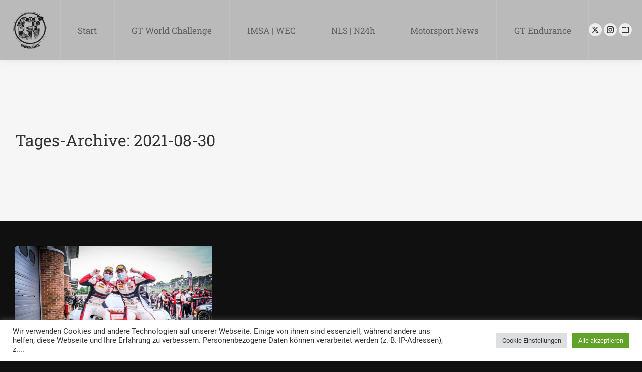

--- FILE ---
content_type: text/html; charset=UTF-8
request_url: https://gt-endurance.co/2021/08/30/
body_size: 29408
content:
<!DOCTYPE html>
<!--[if !(IE 6) | !(IE 7) | !(IE 8)  ]><!-->
<html lang="de" class="no-js">
<!--<![endif]-->
<head>
	<meta charset="UTF-8" />
				<meta name="viewport" content="width=device-width, initial-scale=1, maximum-scale=1, user-scalable=0"/>
			<meta name="theme-color" content="#67a0cf"/>	<link rel="profile" href="https://gmpg.org/xfn/11" />
	<meta name='robots' content='noindex, follow' />
	<style>img:is([sizes="auto" i], [sizes^="auto," i]) { contain-intrinsic-size: 3000px 1500px }</style>
	
	<!-- This site is optimized with the Yoast SEO plugin v26.4 - https://yoast.com/wordpress/plugins/seo/ -->
	<title>2021-08-30 &#8226; GT Endurance</title>
	<meta property="og:locale" content="de_DE" />
	<meta property="og:type" content="website" />
	<meta property="og:title" content="2021-08-30 &#8226; GT Endurance" />
	<meta property="og:url" content="https://gt-endurance.co/2021/08/30/" />
	<meta property="og:site_name" content="GT Endurance" />
	<meta name="twitter:card" content="summary_large_image" />
	<meta name="twitter:site" content="@GTendurance_de" />
	<script type="application/ld+json" class="yoast-schema-graph">{"@context":"https://schema.org","@graph":[{"@type":"CollectionPage","@id":"https://gt-endurance.co/2021/08/30/","url":"https://gt-endurance.co/2021/08/30/","name":"2021-08-30 &#8226; GT Endurance","isPartOf":{"@id":"https://gt-endurance.co/#website"},"primaryImageOfPage":{"@id":"https://gt-endurance.co/2021/08/30/#primaryimage"},"image":{"@id":"https://gt-endurance.co/2021/08/30/#primaryimage"},"thumbnailUrl":"https://gt-endurance.co/wp-content/uploads/2021/08/GTWCE-Brands-Hatch-21-02.jpg","breadcrumb":{"@id":"https://gt-endurance.co/2021/08/30/#breadcrumb"},"inLanguage":"de"},{"@type":"ImageObject","inLanguage":"de","@id":"https://gt-endurance.co/2021/08/30/#primaryimage","url":"https://gt-endurance.co/wp-content/uploads/2021/08/GTWCE-Brands-Hatch-21-02.jpg","contentUrl":"https://gt-endurance.co/wp-content/uploads/2021/08/GTWCE-Brands-Hatch-21-02.jpg","width":1600,"height":1067,"caption":"GTworldChEu Sprint Cup Champions 21 - Dries Vanthoor & Charles Weerts | © SRO"},{"@type":"BreadcrumbList","@id":"https://gt-endurance.co/2021/08/30/#breadcrumb","itemListElement":[{"@type":"ListItem","position":1,"name":"Startseite","item":"https://gt-endurance.co/"},{"@type":"ListItem","position":2,"name":"Archive für 2021-08-30"}]},{"@type":"WebSite","@id":"https://gt-endurance.co/#website","url":"https://gt-endurance.co/","name":"GT Endurance","description":"GT Motorsport / News &amp; Updates","potentialAction":[{"@type":"SearchAction","target":{"@type":"EntryPoint","urlTemplate":"https://gt-endurance.co/?s={search_term_string}"},"query-input":{"@type":"PropertyValueSpecification","valueRequired":true,"valueName":"search_term_string"}}],"inLanguage":"de"}]}</script>
	<!-- / Yoast SEO plugin. -->


<link rel="alternate" type="application/rss+xml" title="GT Endurance &raquo; Feed" href="https://gt-endurance.co/feed/" />
<link rel="alternate" type="application/rss+xml" title="GT Endurance &raquo; Kommentar-Feed" href="https://gt-endurance.co/comments/feed/" />
<link rel='stylesheet' id='sbi_styles-css' href='https://gt-endurance.co/wp-content/cache/background-css/gt-endurance.co/wp-content/plugins/instagram-feed/css/sbi-styles.min.css?ver=6.10.0&wpr_t=1764866115' media='all' />
<style id='wp-emoji-styles-inline-css'>

	img.wp-smiley, img.emoji {
		display: inline !important;
		border: none !important;
		box-shadow: none !important;
		height: 1em !important;
		width: 1em !important;
		margin: 0 0.07em !important;
		vertical-align: -0.1em !important;
		background: none !important;
		padding: 0 !important;
	}
</style>
<link rel='stylesheet' id='wp-block-library-css' href='https://gt-endurance.co/wp-includes/css/dist/block-library/style.min.css?ver=6.8.3' media='all' />
<style id='wp-block-library-theme-inline-css'>
.wp-block-audio :where(figcaption){color:#555;font-size:13px;text-align:center}.is-dark-theme .wp-block-audio :where(figcaption){color:#ffffffa6}.wp-block-audio{margin:0 0 1em}.wp-block-code{border:1px solid #ccc;border-radius:4px;font-family:Menlo,Consolas,monaco,monospace;padding:.8em 1em}.wp-block-embed :where(figcaption){color:#555;font-size:13px;text-align:center}.is-dark-theme .wp-block-embed :where(figcaption){color:#ffffffa6}.wp-block-embed{margin:0 0 1em}.blocks-gallery-caption{color:#555;font-size:13px;text-align:center}.is-dark-theme .blocks-gallery-caption{color:#ffffffa6}:root :where(.wp-block-image figcaption){color:#555;font-size:13px;text-align:center}.is-dark-theme :root :where(.wp-block-image figcaption){color:#ffffffa6}.wp-block-image{margin:0 0 1em}.wp-block-pullquote{border-bottom:4px solid;border-top:4px solid;color:currentColor;margin-bottom:1.75em}.wp-block-pullquote cite,.wp-block-pullquote footer,.wp-block-pullquote__citation{color:currentColor;font-size:.8125em;font-style:normal;text-transform:uppercase}.wp-block-quote{border-left:.25em solid;margin:0 0 1.75em;padding-left:1em}.wp-block-quote cite,.wp-block-quote footer{color:currentColor;font-size:.8125em;font-style:normal;position:relative}.wp-block-quote:where(.has-text-align-right){border-left:none;border-right:.25em solid;padding-left:0;padding-right:1em}.wp-block-quote:where(.has-text-align-center){border:none;padding-left:0}.wp-block-quote.is-large,.wp-block-quote.is-style-large,.wp-block-quote:where(.is-style-plain){border:none}.wp-block-search .wp-block-search__label{font-weight:700}.wp-block-search__button{border:1px solid #ccc;padding:.375em .625em}:where(.wp-block-group.has-background){padding:1.25em 2.375em}.wp-block-separator.has-css-opacity{opacity:.4}.wp-block-separator{border:none;border-bottom:2px solid;margin-left:auto;margin-right:auto}.wp-block-separator.has-alpha-channel-opacity{opacity:1}.wp-block-separator:not(.is-style-wide):not(.is-style-dots){width:100px}.wp-block-separator.has-background:not(.is-style-dots){border-bottom:none;height:1px}.wp-block-separator.has-background:not(.is-style-wide):not(.is-style-dots){height:2px}.wp-block-table{margin:0 0 1em}.wp-block-table td,.wp-block-table th{word-break:normal}.wp-block-table :where(figcaption){color:#555;font-size:13px;text-align:center}.is-dark-theme .wp-block-table :where(figcaption){color:#ffffffa6}.wp-block-video :where(figcaption){color:#555;font-size:13px;text-align:center}.is-dark-theme .wp-block-video :where(figcaption){color:#ffffffa6}.wp-block-video{margin:0 0 1em}:root :where(.wp-block-template-part.has-background){margin-bottom:0;margin-top:0;padding:1.25em 2.375em}
</style>
<style id='classic-theme-styles-inline-css'>
/*! This file is auto-generated */
.wp-block-button__link{color:#fff;background-color:#32373c;border-radius:9999px;box-shadow:none;text-decoration:none;padding:calc(.667em + 2px) calc(1.333em + 2px);font-size:1.125em}.wp-block-file__button{background:#32373c;color:#fff;text-decoration:none}
</style>
<style id='global-styles-inline-css'>
:root{--wp--preset--aspect-ratio--square: 1;--wp--preset--aspect-ratio--4-3: 4/3;--wp--preset--aspect-ratio--3-4: 3/4;--wp--preset--aspect-ratio--3-2: 3/2;--wp--preset--aspect-ratio--2-3: 2/3;--wp--preset--aspect-ratio--16-9: 16/9;--wp--preset--aspect-ratio--9-16: 9/16;--wp--preset--color--black: #000000;--wp--preset--color--cyan-bluish-gray: #abb8c3;--wp--preset--color--white: #FFF;--wp--preset--color--pale-pink: #f78da7;--wp--preset--color--vivid-red: #cf2e2e;--wp--preset--color--luminous-vivid-orange: #ff6900;--wp--preset--color--luminous-vivid-amber: #fcb900;--wp--preset--color--light-green-cyan: #7bdcb5;--wp--preset--color--vivid-green-cyan: #00d084;--wp--preset--color--pale-cyan-blue: #8ed1fc;--wp--preset--color--vivid-cyan-blue: #0693e3;--wp--preset--color--vivid-purple: #9b51e0;--wp--preset--color--accent: #67a0cf;--wp--preset--color--dark-gray: #111;--wp--preset--color--light-gray: #767676;--wp--preset--gradient--vivid-cyan-blue-to-vivid-purple: linear-gradient(135deg,rgba(6,147,227,1) 0%,rgb(155,81,224) 100%);--wp--preset--gradient--light-green-cyan-to-vivid-green-cyan: linear-gradient(135deg,rgb(122,220,180) 0%,rgb(0,208,130) 100%);--wp--preset--gradient--luminous-vivid-amber-to-luminous-vivid-orange: linear-gradient(135deg,rgba(252,185,0,1) 0%,rgba(255,105,0,1) 100%);--wp--preset--gradient--luminous-vivid-orange-to-vivid-red: linear-gradient(135deg,rgba(255,105,0,1) 0%,rgb(207,46,46) 100%);--wp--preset--gradient--very-light-gray-to-cyan-bluish-gray: linear-gradient(135deg,rgb(238,238,238) 0%,rgb(169,184,195) 100%);--wp--preset--gradient--cool-to-warm-spectrum: linear-gradient(135deg,rgb(74,234,220) 0%,rgb(151,120,209) 20%,rgb(207,42,186) 40%,rgb(238,44,130) 60%,rgb(251,105,98) 80%,rgb(254,248,76) 100%);--wp--preset--gradient--blush-light-purple: linear-gradient(135deg,rgb(255,206,236) 0%,rgb(152,150,240) 100%);--wp--preset--gradient--blush-bordeaux: linear-gradient(135deg,rgb(254,205,165) 0%,rgb(254,45,45) 50%,rgb(107,0,62) 100%);--wp--preset--gradient--luminous-dusk: linear-gradient(135deg,rgb(255,203,112) 0%,rgb(199,81,192) 50%,rgb(65,88,208) 100%);--wp--preset--gradient--pale-ocean: linear-gradient(135deg,rgb(255,245,203) 0%,rgb(182,227,212) 50%,rgb(51,167,181) 100%);--wp--preset--gradient--electric-grass: linear-gradient(135deg,rgb(202,248,128) 0%,rgb(113,206,126) 100%);--wp--preset--gradient--midnight: linear-gradient(135deg,rgb(2,3,129) 0%,rgb(40,116,252) 100%);--wp--preset--font-size--small: 13px;--wp--preset--font-size--medium: 20px;--wp--preset--font-size--large: 36px;--wp--preset--font-size--x-large: 42px;--wp--preset--spacing--20: 0.44rem;--wp--preset--spacing--30: 0.67rem;--wp--preset--spacing--40: 1rem;--wp--preset--spacing--50: 1.5rem;--wp--preset--spacing--60: 2.25rem;--wp--preset--spacing--70: 3.38rem;--wp--preset--spacing--80: 5.06rem;--wp--preset--shadow--natural: 6px 6px 9px rgba(0, 0, 0, 0.2);--wp--preset--shadow--deep: 12px 12px 50px rgba(0, 0, 0, 0.4);--wp--preset--shadow--sharp: 6px 6px 0px rgba(0, 0, 0, 0.2);--wp--preset--shadow--outlined: 6px 6px 0px -3px rgba(255, 255, 255, 1), 6px 6px rgba(0, 0, 0, 1);--wp--preset--shadow--crisp: 6px 6px 0px rgba(0, 0, 0, 1);}:where(.is-layout-flex){gap: 0.5em;}:where(.is-layout-grid){gap: 0.5em;}body .is-layout-flex{display: flex;}.is-layout-flex{flex-wrap: wrap;align-items: center;}.is-layout-flex > :is(*, div){margin: 0;}body .is-layout-grid{display: grid;}.is-layout-grid > :is(*, div){margin: 0;}:where(.wp-block-columns.is-layout-flex){gap: 2em;}:where(.wp-block-columns.is-layout-grid){gap: 2em;}:where(.wp-block-post-template.is-layout-flex){gap: 1.25em;}:where(.wp-block-post-template.is-layout-grid){gap: 1.25em;}.has-black-color{color: var(--wp--preset--color--black) !important;}.has-cyan-bluish-gray-color{color: var(--wp--preset--color--cyan-bluish-gray) !important;}.has-white-color{color: var(--wp--preset--color--white) !important;}.has-pale-pink-color{color: var(--wp--preset--color--pale-pink) !important;}.has-vivid-red-color{color: var(--wp--preset--color--vivid-red) !important;}.has-luminous-vivid-orange-color{color: var(--wp--preset--color--luminous-vivid-orange) !important;}.has-luminous-vivid-amber-color{color: var(--wp--preset--color--luminous-vivid-amber) !important;}.has-light-green-cyan-color{color: var(--wp--preset--color--light-green-cyan) !important;}.has-vivid-green-cyan-color{color: var(--wp--preset--color--vivid-green-cyan) !important;}.has-pale-cyan-blue-color{color: var(--wp--preset--color--pale-cyan-blue) !important;}.has-vivid-cyan-blue-color{color: var(--wp--preset--color--vivid-cyan-blue) !important;}.has-vivid-purple-color{color: var(--wp--preset--color--vivid-purple) !important;}.has-black-background-color{background-color: var(--wp--preset--color--black) !important;}.has-cyan-bluish-gray-background-color{background-color: var(--wp--preset--color--cyan-bluish-gray) !important;}.has-white-background-color{background-color: var(--wp--preset--color--white) !important;}.has-pale-pink-background-color{background-color: var(--wp--preset--color--pale-pink) !important;}.has-vivid-red-background-color{background-color: var(--wp--preset--color--vivid-red) !important;}.has-luminous-vivid-orange-background-color{background-color: var(--wp--preset--color--luminous-vivid-orange) !important;}.has-luminous-vivid-amber-background-color{background-color: var(--wp--preset--color--luminous-vivid-amber) !important;}.has-light-green-cyan-background-color{background-color: var(--wp--preset--color--light-green-cyan) !important;}.has-vivid-green-cyan-background-color{background-color: var(--wp--preset--color--vivid-green-cyan) !important;}.has-pale-cyan-blue-background-color{background-color: var(--wp--preset--color--pale-cyan-blue) !important;}.has-vivid-cyan-blue-background-color{background-color: var(--wp--preset--color--vivid-cyan-blue) !important;}.has-vivid-purple-background-color{background-color: var(--wp--preset--color--vivid-purple) !important;}.has-black-border-color{border-color: var(--wp--preset--color--black) !important;}.has-cyan-bluish-gray-border-color{border-color: var(--wp--preset--color--cyan-bluish-gray) !important;}.has-white-border-color{border-color: var(--wp--preset--color--white) !important;}.has-pale-pink-border-color{border-color: var(--wp--preset--color--pale-pink) !important;}.has-vivid-red-border-color{border-color: var(--wp--preset--color--vivid-red) !important;}.has-luminous-vivid-orange-border-color{border-color: var(--wp--preset--color--luminous-vivid-orange) !important;}.has-luminous-vivid-amber-border-color{border-color: var(--wp--preset--color--luminous-vivid-amber) !important;}.has-light-green-cyan-border-color{border-color: var(--wp--preset--color--light-green-cyan) !important;}.has-vivid-green-cyan-border-color{border-color: var(--wp--preset--color--vivid-green-cyan) !important;}.has-pale-cyan-blue-border-color{border-color: var(--wp--preset--color--pale-cyan-blue) !important;}.has-vivid-cyan-blue-border-color{border-color: var(--wp--preset--color--vivid-cyan-blue) !important;}.has-vivid-purple-border-color{border-color: var(--wp--preset--color--vivid-purple) !important;}.has-vivid-cyan-blue-to-vivid-purple-gradient-background{background: var(--wp--preset--gradient--vivid-cyan-blue-to-vivid-purple) !important;}.has-light-green-cyan-to-vivid-green-cyan-gradient-background{background: var(--wp--preset--gradient--light-green-cyan-to-vivid-green-cyan) !important;}.has-luminous-vivid-amber-to-luminous-vivid-orange-gradient-background{background: var(--wp--preset--gradient--luminous-vivid-amber-to-luminous-vivid-orange) !important;}.has-luminous-vivid-orange-to-vivid-red-gradient-background{background: var(--wp--preset--gradient--luminous-vivid-orange-to-vivid-red) !important;}.has-very-light-gray-to-cyan-bluish-gray-gradient-background{background: var(--wp--preset--gradient--very-light-gray-to-cyan-bluish-gray) !important;}.has-cool-to-warm-spectrum-gradient-background{background: var(--wp--preset--gradient--cool-to-warm-spectrum) !important;}.has-blush-light-purple-gradient-background{background: var(--wp--preset--gradient--blush-light-purple) !important;}.has-blush-bordeaux-gradient-background{background: var(--wp--preset--gradient--blush-bordeaux) !important;}.has-luminous-dusk-gradient-background{background: var(--wp--preset--gradient--luminous-dusk) !important;}.has-pale-ocean-gradient-background{background: var(--wp--preset--gradient--pale-ocean) !important;}.has-electric-grass-gradient-background{background: var(--wp--preset--gradient--electric-grass) !important;}.has-midnight-gradient-background{background: var(--wp--preset--gradient--midnight) !important;}.has-small-font-size{font-size: var(--wp--preset--font-size--small) !important;}.has-medium-font-size{font-size: var(--wp--preset--font-size--medium) !important;}.has-large-font-size{font-size: var(--wp--preset--font-size--large) !important;}.has-x-large-font-size{font-size: var(--wp--preset--font-size--x-large) !important;}
:where(.wp-block-post-template.is-layout-flex){gap: 1.25em;}:where(.wp-block-post-template.is-layout-grid){gap: 1.25em;}
:where(.wp-block-columns.is-layout-flex){gap: 2em;}:where(.wp-block-columns.is-layout-grid){gap: 2em;}
:root :where(.wp-block-pullquote){font-size: 1.5em;line-height: 1.6;}
</style>
<link rel='stylesheet' id='cookie-law-info-css' href='https://gt-endurance.co/wp-content/plugins/cookie-law-info/legacy/public/css/cookie-law-info-public.css?ver=3.3.7' media='all' />
<link rel='stylesheet' id='cookie-law-info-gdpr-css' href='https://gt-endurance.co/wp-content/plugins/cookie-law-info/legacy/public/css/cookie-law-info-gdpr.css?ver=3.3.7' media='all' />
<link rel='stylesheet' id='the7-font-css' href='https://gt-endurance.co/wp-content/themes/dt-the7/fonts/icomoon-the7-font/icomoon-the7-font.min.css?ver=12.9.1' media='all' />
<link rel='stylesheet' id='the7-awesome-fonts-css' href='https://gt-endurance.co/wp-content/themes/dt-the7/fonts/FontAwesome/css/all.min.css?ver=12.9.1' media='all' />
<link rel='stylesheet' id='the7-awesome-fonts-back-css' href='https://gt-endurance.co/wp-content/themes/dt-the7/fonts/FontAwesome/back-compat.min.css?ver=12.9.1' media='all' />
<link rel='stylesheet' id='the7-Defaults-css' href='https://gt-endurance.co/wp-content/uploads/smile_fonts/Defaults/Defaults.css?ver=6.8.3' media='all' />
<link rel='stylesheet' id='the7-icomoon-icomoonfree-16x16-css' href='https://gt-endurance.co/wp-content/uploads/smile_fonts/icomoon-icomoonfree-16x16/icomoon-icomoonfree-16x16.css?ver=6.8.3' media='all' />
<link rel='stylesheet' id='the7-icomoon-numbers-32x32-css' href='https://gt-endurance.co/wp-content/uploads/smile_fonts/icomoon-numbers-32x32/icomoon-numbers-32x32.css?ver=6.8.3' media='all' />
<link rel='stylesheet' id='js_composer_front-css' href='https://gt-endurance.co/wp-content/cache/background-css/gt-endurance.co/wp-content/plugins/js_composer/assets/css/js_composer.min.css?ver=8.7.2&wpr_t=1764866115' media='all' />
<link rel='stylesheet' id='js_composer_custom_css-css' href='//gt-endurance.co/wp-content/uploads/js_composer/custom.css?ver=8.7.2' media='all' />
<link rel='stylesheet' id='dt-main-css' href='https://gt-endurance.co/wp-content/themes/dt-the7/css/main.min.css?ver=12.9.1' media='all' />
<style id='dt-main-inline-css'>
body #load {
  display: block;
  height: 100%;
  overflow: hidden;
  position: fixed;
  width: 100%;
  z-index: 9901;
  opacity: 1;
  visibility: visible;
  transition: all .35s ease-out;
}
.load-wrap {
  width: 100%;
  height: 100%;
  background-position: center center;
  background-repeat: no-repeat;
  text-align: center;
  display: -ms-flexbox;
  display: -ms-flex;
  display: flex;
  -ms-align-items: center;
  -ms-flex-align: center;
  align-items: center;
  -ms-flex-flow: column wrap;
  flex-flow: column wrap;
  -ms-flex-pack: center;
  -ms-justify-content: center;
  justify-content: center;
}
.load-wrap > svg {
  position: absolute;
  top: 50%;
  left: 50%;
  transform: translate(-50%,-50%);
}
#load {
  background: var(--the7-elementor-beautiful-loading-bg,rgba(16,16,16,0.92));
  --the7-beautiful-spinner-color2: var(--the7-beautiful-spinner-color,rgba(103,160,207,0.84));
}

</style>
<link rel='stylesheet' id='the7-custom-scrollbar-css' href='https://gt-endurance.co/wp-content/themes/dt-the7/lib/custom-scrollbar/custom-scrollbar.min.css?ver=12.9.1' media='all' />
<link rel='stylesheet' id='the7-wpbakery-css' href='https://gt-endurance.co/wp-content/themes/dt-the7/css/wpbakery.min.css?ver=12.9.1' media='all' />
<link rel='stylesheet' id='the7-core-css' href='https://gt-endurance.co/wp-content/plugins/dt-the7-core/assets/css/post-type.min.css?ver=2.7.12' media='all' />
<link rel='stylesheet' id='the7-css-vars-css' href='https://gt-endurance.co/wp-content/uploads/the7-css/css-vars.css?ver=349adfc5d099' media='all' />
<link rel='stylesheet' id='dt-custom-css' href='https://gt-endurance.co/wp-content/cache/background-css/gt-endurance.co/wp-content/uploads/the7-css/custom.css?ver=349adfc5d099&wpr_t=1764866115' media='all' />
<link rel='stylesheet' id='dt-media-css' href='https://gt-endurance.co/wp-content/uploads/the7-css/media.css?ver=349adfc5d099' media='all' />
<link rel='stylesheet' id='the7-mega-menu-css' href='https://gt-endurance.co/wp-content/uploads/the7-css/mega-menu.css?ver=349adfc5d099' media='all' />
<link rel='stylesheet' id='the7-elements-albums-portfolio-css' href='https://gt-endurance.co/wp-content/uploads/the7-css/the7-elements-albums-portfolio.css?ver=349adfc5d099' media='all' />
<link rel='stylesheet' id='the7-elements-css' href='https://gt-endurance.co/wp-content/uploads/the7-css/post-type-dynamic.css?ver=349adfc5d099' media='all' />
<link rel='stylesheet' id='style-css' href='https://gt-endurance.co/wp-content/themes/dt-the7/style.css?ver=12.9.1' media='all' />
<script src="https://gt-endurance.co/wp-includes/js/jquery/jquery.min.js?ver=3.7.1" id="jquery-core-js"></script>
<script src="https://gt-endurance.co/wp-includes/js/jquery/jquery-migrate.min.js?ver=3.4.1" id="jquery-migrate-js"></script>
<script id="cookie-law-info-js-extra">
var Cli_Data = {"nn_cookie_ids":[],"cookielist":[],"non_necessary_cookies":[],"ccpaEnabled":"","ccpaRegionBased":"","ccpaBarEnabled":"","strictlyEnabled":["necessary","obligatoire"],"ccpaType":"gdpr","js_blocking":"1","custom_integration":"","triggerDomRefresh":"","secure_cookies":""};
var cli_cookiebar_settings = {"animate_speed_hide":"500","animate_speed_show":"500","background":"#FFF","border":"#b1a6a6c2","border_on":"","button_1_button_colour":"#67a0cf","button_1_button_hover":"#5280a6","button_1_link_colour":"#fff","button_1_as_button":"1","button_1_new_win":"","button_2_button_colour":"#333","button_2_button_hover":"#292929","button_2_link_colour":"#444","button_2_as_button":"","button_2_hidebar":"","button_3_button_colour":"#dedfe0","button_3_button_hover":"#b2b2b3","button_3_link_colour":"#333333","button_3_as_button":"1","button_3_new_win":"","button_4_button_colour":"#dedfe0","button_4_button_hover":"#b2b2b3","button_4_link_colour":"#333333","button_4_as_button":"1","button_7_button_colour":"#61a229","button_7_button_hover":"#4e8221","button_7_link_colour":"#fff","button_7_as_button":"1","button_7_new_win":"","font_family":"inherit","header_fix":"","notify_animate_hide":"1","notify_animate_show":"","notify_div_id":"#cookie-law-info-bar","notify_position_horizontal":"right","notify_position_vertical":"bottom","scroll_close":"","scroll_close_reload":"","accept_close_reload":"","reject_close_reload":"","showagain_tab":"1","showagain_background":"#fff","showagain_border":"#000","showagain_div_id":"#cookie-law-info-again","showagain_x_position":"5%","text":"#333333","show_once_yn":"","show_once":"10000","logging_on":"","as_popup":"","popup_overlay":"1","bar_heading_text":"","cookie_bar_as":"banner","popup_showagain_position":"bottom-right","widget_position":"left"};
var log_object = {"ajax_url":"https:\/\/gt-endurance.co\/wp-admin\/admin-ajax.php"};
</script>
<script src="https://gt-endurance.co/wp-content/plugins/cookie-law-info/legacy/public/js/cookie-law-info-public.js?ver=3.3.7" id="cookie-law-info-js"></script>
<script id="dt-above-fold-js-extra">
var dtLocal = {"themeUrl":"https:\/\/gt-endurance.co\/wp-content\/themes\/dt-the7","passText":"Um diesen gesch\u00fctzten Eintrag anzusehen, geben Sie bitte das Passwort ein:","moreButtonText":{"loading":"Lade...","loadMore":"Mehr laden"},"postID":"28580","ajaxurl":"https:\/\/gt-endurance.co\/wp-admin\/admin-ajax.php","REST":{"baseUrl":"https:\/\/gt-endurance.co\/wp-json\/the7\/v1","endpoints":{"sendMail":"\/send-mail"}},"contactMessages":{"required":"One or more fields have an error. Please check and try again.","terms":"Please accept the privacy policy.","fillTheCaptchaError":"Please, fill the captcha."},"captchaSiteKey":"","ajaxNonce":"36ebc37306","pageData":{"type":"archive","template":"archive","layout":"masonry"},"themeSettings":{"smoothScroll":"off","lazyLoading":false,"desktopHeader":{"height":120},"ToggleCaptionEnabled":"disabled","ToggleCaption":"Navigation","floatingHeader":{"showAfter":220,"showMenu":true,"height":70,"logo":{"showLogo":true,"html":"<img class=\" preload-me\" src=\"https:\/\/gt-endurance.co\/wp-content\/uploads\/2017\/09\/GTEndurance-28-60-black.png\" srcset=\"https:\/\/gt-endurance.co\/wp-content\/uploads\/2017\/09\/GTEndurance-28-60-black.png 60w, https:\/\/gt-endurance.co\/wp-content\/uploads\/2017\/09\/GTEndurance-28-120-black.png 120w\" width=\"60\" height=\"60\"   sizes=\"60px\" alt=\"GT Endurance\" \/>","url":"https:\/\/gt-endurance.co\/"}},"topLine":{"floatingTopLine":{"logo":{"showLogo":false,"html":""}}},"mobileHeader":{"firstSwitchPoint":1100,"secondSwitchPoint":768,"firstSwitchPointHeight":70,"secondSwitchPointHeight":70,"mobileToggleCaptionEnabled":"disabled","mobileToggleCaption":"Menu"},"stickyMobileHeaderFirstSwitch":{"logo":{"html":"<img class=\" preload-me\" src=\"https:\/\/gt-endurance.co\/wp-content\/uploads\/2017\/09\/GTEndurance-28-80-black.png\" srcset=\"https:\/\/gt-endurance.co\/wp-content\/uploads\/2017\/09\/GTEndurance-28-80-black.png 80w, https:\/\/gt-endurance.co\/wp-content\/uploads\/2017\/09\/GTEndurance-28-160-black.png 160w\" width=\"80\" height=\"80\"   sizes=\"80px\" alt=\"GT Endurance\" \/>"}},"stickyMobileHeaderSecondSwitch":{"logo":{"html":"<img class=\" preload-me\" src=\"https:\/\/gt-endurance.co\/wp-content\/uploads\/2017\/09\/GTEndurance-28-60-black.png\" srcset=\"https:\/\/gt-endurance.co\/wp-content\/uploads\/2017\/09\/GTEndurance-28-60-black.png 60w, https:\/\/gt-endurance.co\/wp-content\/uploads\/2017\/09\/GTEndurance-28-120-black.png 120w\" width=\"60\" height=\"60\"   sizes=\"60px\" alt=\"GT Endurance\" \/>"}},"sidebar":{"switchPoint":970},"boxedWidth":"1280px"},"VCMobileScreenWidth":"768"};
var dtShare = {"shareButtonText":{"facebook":"Share on Facebook","twitter":"Share on X","pinterest":"Pin it","linkedin":"Share on Linkedin","whatsapp":"Share on Whatsapp"},"overlayOpacity":"85"};
</script>
<script src="https://gt-endurance.co/wp-content/themes/dt-the7/js/above-the-fold.min.js?ver=12.9.1" id="dt-above-fold-js"></script>
<script></script><link rel="https://api.w.org/" href="https://gt-endurance.co/wp-json/" /><link rel="EditURI" type="application/rsd+xml" title="RSD" href="https://gt-endurance.co/xmlrpc.php?rsd" />
<!-- Es ist keine amphtml-Version verfügbar für diese URL. --><script type="text/javascript" id="the7-loader-script">
document.addEventListener("DOMContentLoaded", function(event) {
	var load = document.getElementById("load");
	if(!load.classList.contains('loader-removed')){
		var removeLoading = setTimeout(function() {
			load.className += " loader-removed";
		}, 300);
	}
});
</script>
		<link rel="icon" href="https://gt-endurance.co/wp-content/uploads/2018/01/favicon-16x16.png" type="image/png" sizes="16x16"/><link rel="icon" href="https://gt-endurance.co/wp-content/uploads/2018/01/favicon-32x32.png" type="image/png" sizes="32x32"/><link rel="apple-touch-icon" href="https://gt-endurance.co/wp-content/uploads/2018/01/apple-touch-icon-60x60.png"><link rel="apple-touch-icon" sizes="76x76" href="https://gt-endurance.co/wp-content/uploads/2018/01/apple-touch-icon-76x76.png"><link rel="apple-touch-icon" sizes="120x120" href="https://gt-endurance.co/wp-content/uploads/2018/01/apple-touch-icon-120x120.png"><link rel="apple-touch-icon" sizes="152x152" href="https://gt-endurance.co/wp-content/uploads/2018/01/apple-touch-icon-152x152.png"><script>function setREVStartSize(e){
			//window.requestAnimationFrame(function() {
				window.RSIW = window.RSIW===undefined ? window.innerWidth : window.RSIW;
				window.RSIH = window.RSIH===undefined ? window.innerHeight : window.RSIH;
				try {
					var pw = document.getElementById(e.c).parentNode.offsetWidth,
						newh;
					pw = pw===0 || isNaN(pw) || (e.l=="fullwidth" || e.layout=="fullwidth") ? window.RSIW : pw;
					e.tabw = e.tabw===undefined ? 0 : parseInt(e.tabw);
					e.thumbw = e.thumbw===undefined ? 0 : parseInt(e.thumbw);
					e.tabh = e.tabh===undefined ? 0 : parseInt(e.tabh);
					e.thumbh = e.thumbh===undefined ? 0 : parseInt(e.thumbh);
					e.tabhide = e.tabhide===undefined ? 0 : parseInt(e.tabhide);
					e.thumbhide = e.thumbhide===undefined ? 0 : parseInt(e.thumbhide);
					e.mh = e.mh===undefined || e.mh=="" || e.mh==="auto" ? 0 : parseInt(e.mh,0);
					if(e.layout==="fullscreen" || e.l==="fullscreen")
						newh = Math.max(e.mh,window.RSIH);
					else{
						e.gw = Array.isArray(e.gw) ? e.gw : [e.gw];
						for (var i in e.rl) if (e.gw[i]===undefined || e.gw[i]===0) e.gw[i] = e.gw[i-1];
						e.gh = e.el===undefined || e.el==="" || (Array.isArray(e.el) && e.el.length==0)? e.gh : e.el;
						e.gh = Array.isArray(e.gh) ? e.gh : [e.gh];
						for (var i in e.rl) if (e.gh[i]===undefined || e.gh[i]===0) e.gh[i] = e.gh[i-1];
											
						var nl = new Array(e.rl.length),
							ix = 0,
							sl;
						e.tabw = e.tabhide>=pw ? 0 : e.tabw;
						e.thumbw = e.thumbhide>=pw ? 0 : e.thumbw;
						e.tabh = e.tabhide>=pw ? 0 : e.tabh;
						e.thumbh = e.thumbhide>=pw ? 0 : e.thumbh;
						for (var i in e.rl) nl[i] = e.rl[i]<window.RSIW ? 0 : e.rl[i];
						sl = nl[0];
						for (var i in nl) if (sl>nl[i] && nl[i]>0) { sl = nl[i]; ix=i;}
						var m = pw>(e.gw[ix]+e.tabw+e.thumbw) ? 1 : (pw-(e.tabw+e.thumbw)) / (e.gw[ix]);
						newh =  (e.gh[ix] * m) + (e.tabh + e.thumbh);
					}
					var el = document.getElementById(e.c);
					if (el!==null && el) el.style.height = newh+"px";
					el = document.getElementById(e.c+"_wrapper");
					if (el!==null && el) {
						el.style.height = newh+"px";
						el.style.display = "block";
					}
				} catch(e){
					console.log("Failure at Presize of Slider:" + e)
				}
			//});
		  };</script>
		<style id="wp-custom-css">
			#cp-cp_id_89722 {}
		</style>
		<noscript><style> .wpb_animate_when_almost_visible { opacity: 1; }</style></noscript><script async src="https://www.googletagmanager.com/gtag/js?id=UA-110586489-1"></script>
<script>
  window.dataLayer = window.dataLayer || [];
  function gtag(){dataLayer.push(arguments);}
  gtag('js', new Date());

  gtag('config', 'UA-110586489-1');
</script>
<script>
  var _paq = window._paq = window._paq || [];
  _paq.push(['trackPageView']);
  _paq.push(['enableLinkTracking']);         
  (function() {
    var u="//matomo.adviga.nu/";
    _paq.push(['setTrackerUrl', u+'matomo.php']);
    _paq.push(['setSiteId', '5']);
    var d=document, g=d.createElement('script'), s=d.getElementsByTagName('script')[0];
    g.async=true; g.src=u+'matomo.js'; s.parentNode.insertBefore(g,s);
  })();
</script>
<script>
var fpProperty = 'mde-service';
var fpdisableStr = 'fp-disable-' + fpProperty;
// Opt-out function
function fpOptout() {
document.cookie = fpdisableStr + '=true; expires=Thu, 31 Dec 2099 23:59:59 UTC; path=/';
window[fpdisableStr] = true;
alert("Der Facebook Pixel ist deaktiviert und wird nicht mehr geladen, bitte Seiten neu laden");

}
function activatePixelMDE() {
document.cookie = fpdisableStr+'=true; Max-Age=-99999999;path=/';
window[fpdisableStr] = false;
alert("Facebook Pixel wird beim nächsten Laden der Seite aktiviert");
}

if (document.cookie.indexOf(fpdisableStr + '=true') > -1) {
// FB-Pixel ist deaktiviert durch Nutzer, nichts tun
console.log(atob("RmFjZWJvb2sgUGl4ZWwgaXN0IGRlYWt0aXZpZXJ0LiBEYXRlbnNjaHV0ei1NZWNoYW5pc211cyB2b24gaHR0cDovL3d3dy5tZWluZS1kYXRlbnNjaHV0emVya2xhZXJ1bmcuZGU="));
}else {
!function(f,b,e,v,n,t,s)
{if(f.fbq)return;n=f.fbq=function(){n.callMethod?
n.callMethod.apply(n,arguments):n.queue.push(arguments)};
if(!f._fbq)f._fbq=n;n.push=n;n.loaded=!0;n.version='2.0';
n.queue=[];t=b.createElement(e);t.async=!0;
t.src=v;s=b.getElementsByTagName(e)[0];
s.parentNode.insertBefore(t,s)}(window, document,'script',
'https://connect.facebook.net/en_US/fbevents.js');
fbq('init', '2179726475586459');
fbq('track', 'PageView');
console.log(atob("RGF0ZW5zY2h1dHotTWVjaGFuaXNtdXMgdm9uIGh0dHA6Ly93d3cubWVpbmUtZGF0ZW5zY2h1dHplcmtsYWVydW5nLmRl"));
}
</script><style id='the7-custom-inline-css' type='text/css'>
/* roboto-300 - latin */
@font-face {
  font-family: 'Roboto';
  font-style: normal;
  font-weight: 300;
  src: url('https://gt-endurance.co/wp-content/fonts/roboto-v30-latin-300.eot'); /* IE9 Compat Modes */
  src: local(''),
       url('https://gt-endurance.co/wp-content/fonts/roboto-v30-latin-300.eot?#iefix') format('embedded-opentype'), /* IE6-IE8 */
       url('https://gt-endurance.co/wp-content/fonts/roboto-v30-latin-300.woff2') format('woff2'), /* Super Modern Browsers */
       url('https://gt-endurance.co/wp-content/fonts/roboto-v30-latin-300.woff') format('woff'), /* Modern Browsers */
       url('https://gt-endurance.co/wp-content/fonts/roboto-v30-latin-300.ttf') format('truetype'), /* Safari, Android, iOS */
       url('https://gt-endurance.co/wp-content/fonts/roboto-v30-latin-300.svg#Roboto') format('svg'); /* Legacy iOS */
}

/* roboto-regular - latin */
@font-face {
  font-family: 'Roboto';
  font-style: normal;
  font-weight: 400;
  src: url('https://gt-endurance.co/wp-content/fonts/roboto-v30-latin-regular.eot'); /* IE9 Compat Modes */
  src: local(''),
       url('https://gt-endurance.co/wp-content/fonts/roboto-v30-latin-regular.eot?#iefix') format('embedded-opentype'), /* IE6-IE8 */
       url('https://gt-endurance.co/wp-content/fonts/roboto-v30-latin-regular.woff2') format('woff2'), /* Super Modern Browsers */
       url('https://gt-endurance.co/wp-content/fonts/roboto-v30-latin-regular.woff') format('woff'), /* Modern Browsers */
       url('https://gt-endurance.co/wp-content/fonts/roboto-v30-latin-regular.ttf') format('truetype'), /* Safari, Android, iOS */
       url('https://gt-endurance.co/wp-content/fonts/roboto-v30-latin-regular.svg#Roboto') format('svg'); /* Legacy iOS */
}

/* roboto-700 - latin */
@font-face {
  font-family: 'Roboto';
  font-style: normal;
  font-weight: 700;
  src: url('https://gt-endurance.co/wp-content/fonts/roboto-v30-latin-700.eot'); /* IE9 Compat Modes */
  src: local(''),
       url('https://gt-endurance.co/wp-content/fonts/roboto-v30-latin-700.eot?#iefix') format('embedded-opentype'), /* IE6-IE8 */
       url('https://gt-endurance.co/wp-content/fonts/roboto-v30-latin-700.woff2') format('woff2'), /* Super Modern Browsers */
       url('https://gt-endurance.co/wp-content/fonts/roboto-v30-latin-700.woff') format('woff'), /* Modern Browsers */
       url('https://gt-endurance.co/wp-content/fonts/roboto-v30-latin-700.ttf') format('truetype'), /* Safari, Android, iOS */
       url('https://gt-endurance.co/wp-content/fonts/roboto-v30-latin-700.svg#Roboto') format('svg'); /* Legacy iOS */
}
/* roboto-slab-regular - latin */
@font-face {
  font-family: 'Roboto Slab';
  font-style: normal;
  font-weight: 400;
  src: url('https://gt-endurance.co/wp-content/fonts/roboto-slab-v24-latin-regular.eot'); /* IE9 Compat Modes */
  src: local(''),
       url('https://gt-endurance.co/wp-content/fonts/roboto-slab-v24-latin-regular.eot?#iefix') format('embedded-opentype'), /* IE6-IE8 */
       url('https://gt-endurance.co/wp-content/fonts/roboto-slab-v24-latin-regular.woff2') format('woff2'), /* Super Modern Browsers */
       url('https://gt-endurance.co/wp-content/fonts/roboto-slab-v24-latin-regular.woff') format('woff'), /* Modern Browsers */
       url('https://gt-endurance.co/wp-content/fonts/roboto-slab-v24-latin-regular.ttf') format('truetype'), /* Safari, Android, iOS */
       url('https://gt-endurance.co/wp-content/fonts/roboto-slab-v24-latin-regular.svg#RobotoSlab') format('svg'); /* Legacy iOS */
}

/* roboto-slab-700 - latin */
@font-face {
  font-family: 'Roboto Slab';
  font-style: normal;
  font-weight: 700;
  src: url('https://gt-endurance.co/wp-content/fonts/roboto-slab-v24-latin-700.eot'); /* IE9 Compat Modes */
  src: local(''),
       url('https://gt-endurance.co/wp-content/fonts/roboto-slab-v24-latin-700.eot?#iefix') format('embedded-opentype'), /* IE6-IE8 */
       url('https://gt-endurance.co/wp-content/fonts/roboto-slab-v24-latin-700.woff2') format('woff2'), /* Super Modern Browsers */
       url('https://gt-endurance.co/wp-content/fonts/roboto-slab-v24-latin-700.woff') format('woff'), /* Modern Browsers */
       url('https://gt-endurance.co/wp-content/fonts/roboto-slab-v24-latin-700.ttf') format('truetype'), /* Safari, Android, iOS */
       url('https://gt-endurance.co/wp-content/fonts/roboto-slab-v24-latin-700.svg#RobotoSlab') format('svg'); /* Legacy iOS */
}
/* open-sans-regular - latin */
@font-face {
  font-family: 'Open Sans';
  font-style: normal;
  font-weight: 400;
  src: url('https://gt-endurance.co/wp-content/fonts/open-sans-v34-latin-regular.eot'); /* IE9 Compat Modes */
  src: local(''),
       url('https://gt-endurance.co/wp-content/fonts/open-sans-v34-latin-regular.eot?#iefix') format('embedded-opentype'), /* IE6-IE8 */
       url('https://gt-endurance.co/wp-content/fonts/open-sans-v34-latin-regular.woff2') format('woff2'), /* Super Modern Browsers */
       url('https://gt-endurance.co/wp-content/fonts/open-sans-v34-latin-regular.woff') format('woff'), /* Modern Browsers */
       url('https://gt-endurance.co/wp-content/fonts/open-sans-v34-latin-regular.ttf') format('truetype'), /* Safari, Android, iOS */
       url('https://gt-endurance.co/wp-content/fonts/open-sans-v34-latin-regular.svg#OpenSans') format('svg'); /* Legacy iOS */
}

/* open-sans-700 - latin */
@font-face {
  font-family: 'Open Sans';
  font-style: normal;
  font-weight: 700;
  src: url('https://gt-endurance.co/wp-content/fonts/open-sans-v34-latin-700.eot'); /* IE9 Compat Modes */
  src: local(''),
       url('https://gt-endurance.co/wp-content/fonts/open-sans-v34-latin-700.eot?#iefix') format('embedded-opentype'), /* IE6-IE8 */
       url('https://gt-endurance.co/wp-content/fonts/open-sans-v34-latin-700.woff2') format('woff2'), /* Super Modern Browsers */
       url('https://gt-endurance.co/wp-content/fonts/open-sans-v34-latin-700.woff') format('woff'), /* Modern Browsers */
       url('https://gt-endurance.co/wp-content/fonts/open-sans-v34-latin-700.ttf') format('truetype'), /* Safari, Android, iOS */
       url('https://gt-endurance.co/wp-content/fonts/open-sans-v34-latin-700.svg#OpenSans') format('svg'); /* Legacy iOS */
}

/* open-sans-italic - latin */
@font-face {
  font-family: 'Open Sans';
  font-style: italic;
  font-weight: 400;
  src: url('https://gt-endurance.co/wp-content/fonts/open-sans-v34-latin-italic.eot'); /* IE9 Compat Modes */
  src: local(''),
       url('https://gt-endurance.co/wp-content/fonts/open-sans-v34-latin-italic.eot?#iefix') format('embedded-opentype'), /* IE6-IE8 */
       url('https://gt-endurance.co/wp-content/fonts/open-sans-v34-latin-italic.woff2') format('woff2'), /* Super Modern Browsers */
       url('https://gt-endurance.co/wp-content/fonts/open-sans-v34-latin-italic.woff') format('woff'), /* Modern Browsers */
       url('https://gt-endurance.co/wp-content/fonts/open-sans-v34-latin-italic.ttf') format('truetype'), /* Safari, Android, iOS */
       url('https://gt-endurance.co/wp-content/fonts/open-sans-v34-latin-italic.svg#OpenSans') format('svg'); /* Legacy iOS */
}

/* open-sans-700italic - latin */
@font-face {
  font-family: 'Open Sans';
  font-style: italic;
  font-weight: 700;
  src: url('https://gt-endurance.co/wp-content/fonts/open-sans-v34-latin-700italic.eot'); /* IE9 Compat Modes */
  src: local(''),
       url('https://gt-endurance.co/wp-content/fonts/open-sans-v34-latin-700italic.eot?#iefix') format('embedded-opentype'), /* IE6-IE8 */
       url('https://gt-endurance.co/wp-content/fonts/open-sans-v34-latin-700italic.woff2') format('woff2'), /* Super Modern Browsers */
       url('https://gt-endurance.co/wp-content/fonts/open-sans-v34-latin-700italic.woff') format('woff'), /* Modern Browsers */
       url('https://gt-endurance.co/wp-content/fonts/open-sans-v34-latin-700italic.ttf') format('truetype'), /* Safari, Android, iOS */
       url('https://gt-endurance.co/wp-content/fonts/open-sans-v34-latin-700italic.svg#OpenSans') format('svg'); /* Legacy iOS */
}


/*breadcrumbs background color*/
.page-title .breadcrumbs {
background-color: rgba(0, 0, 0, 0.05);
}

/*microwidgets near main logo - margins*/
.classic-header .branding .mini-widgets {
margin: 4px 0 0 0;
}
.fancy-title, .fancy-subtitle {
text-shadow: 1px 1px #101010;
}
.tp-caption.Newspaper-Title, .Newspaper-Title {
    font-family: 'Roboto Slab';
}

.mini-widgets .soc-ico .show-on-desktop, .masthead .soc-ico a:first-child {
margin-left:15px;
}

.rev_slider {
    font-family: 'Roboto Slab';
}
.cp-info-bar-body-overlay {
background-color: rgba(0, 0, 0, 0.25);
z-index:10000;
}
#cp-cp_id_89722 {
display:none;
}
.branding > a, .branding > img
{padding:10px 20px;} 

.inline-header .header-bar > .mini-widgets, .inline-header .widget-box .mini-widgets {padding:0px 0px 0px 0px} 

#phantom .logo-box, #phantom .phantom-top-line-logo, .phantom-sticky.sticky-on .masthead:not(.side-header) .branding > a, .phantom-sticky.sticky-on .masthead:not(.side-header) .branding > img {padding:18px;} 

#branding-bottom {padding:10px;} 
.tp-mask-wrap .Newspaper-Title, .tp-mask-wrap .Newspaper-Subtitle {text-shadow: 1px 1px #202020;}
.page-title.solid-bg {
background-image: var(--wpr-bg-aab3f648-4ad0-4269-9d8f-a90633a956b9);
background-position: center bottom;
    display: table;
    width: 100%;
background-size: cover;
background-repeat: no-repeat;
}
.page-title.content-left .wf-td h1 span {
color:white;
}
a.close-cookie-block {
background:#67A0CF;
}
a.close-cookie-block:hover {
background:#0E704B;
color:white;
}
#rev_slider_5_1_wrapper, #rev_slider_6_1_wrapper, 
#rev_slider_7_1_wrapper,
#rev_slider_8_1_wrapper {
left:0px !important;
position: relative !important;
}

#rev_slider_5_1_wrapper .tp-fullwidth-forcer, #rev_slider_6_1_wrapper .tp-fullwidth-forcer, 
#rev_slider_7_1_wrapper .tp-fullwidth-forcer,
#rev_slider_8_1_wrapper .tp-fullwidth-forcer {
height: 0px !important;
display: none !important;
}

@media only screen and (max-width: 480px) {
#rev_slider_5_1_forcefullwidth,
#rev_slider_6_1_forcefullwidth,
#rev_slider_7_1_forcefullwidth,
#rev_slider_8_1_forcefullwidth {
display:inline-block !important;
height:263px !important;
}
}
screen and (min-width: 481px) and (max-width: 768px) {
#rev_slider_5_1_forcefullwidth,
#rev_slider_6_1_forcefullwidth,
#rev_slider_7_1_forcefullwidth,
#rev_slider_8_1_forcefullwidth {
display:inline-block !important;
height:400px !important;
}
}
screen and (min-width: 778px) and (max-width: 1024px) {
#rev_slider_5_1_forcefullwidth,
#rev_slider_6_1_forcefullwidth,
#rev_slider_7_1_forcefullwidth,
#rev_slider_8_1_forcefullwidth {
display:inline-block !important;
height:450px !important;
}
}
screen and (min-width: 1024px) {
#rev_slider_5_1_forcefullwidth,
#rev_slider_6_1_forcefullwidth,
#rev_slider_7_1_forcefullwidth,
#rev_slider_8_1_forcefullwidth {
display:inline-block !important;
height:850px !important;
}
}
.tp-fullwidth-forcer {
display:none;
}
screen and (min-width: 350px) and (max-width: 778px) {
h1.fancy-title {font-size: 0.85em !important;}
}
.post-entry-wrapper {
text-shadow: 1px 1px black;
}
.post-entry-wrapper h3.entry-title {
text-shadow: 1px 1px black;
}
</style>
<noscript><style id="rocket-lazyload-nojs-css">.rll-youtube-player, [data-lazy-src]{display:none !important;}</style></noscript><style id="wpr-lazyload-bg-container"></style><style id="wpr-lazyload-bg-exclusion"></style>
<noscript>
<style id="wpr-lazyload-bg-nostyle">.sbi_lb-loader span{--wpr-bg-5acdd645-9cbc-4b5f-a9e7-ef37f3ad3123: url('https://gt-endurance.co/wp-content/plugins/instagram-feed/img/sbi-sprite.png');}.sbi_lb-nav span{--wpr-bg-b9d28913-0cdf-41c0-991f-ea0dd2c15073: url('https://gt-endurance.co/wp-content/plugins/instagram-feed/img/sbi-sprite.png');}.wpb_address_book i.icon,option.wpb_address_book{--wpr-bg-70b02130-147b-4a09-80e0-84ede66c0e5f: url('https://gt-endurance.co/wp-content/plugins/js_composer/assets/images/icons/address-book.png');}.wpb_alarm_clock i.icon,option.wpb_alarm_clock{--wpr-bg-00d25691-1ab8-4591-9961-0b44e41e0603: url('https://gt-endurance.co/wp-content/plugins/js_composer/assets/images/icons/alarm-clock.png');}.wpb_anchor i.icon,option.wpb_anchor{--wpr-bg-f5ed1582-7b8f-4cf2-8795-42904ebf9796: url('https://gt-endurance.co/wp-content/plugins/js_composer/assets/images/icons/anchor.png');}.wpb_application_image i.icon,option.wpb_application_image{--wpr-bg-3a63493c-a7c5-44cc-9eba-172757765977: url('https://gt-endurance.co/wp-content/plugins/js_composer/assets/images/icons/application-image.png');}.wpb_arrow i.icon,option.wpb_arrow{--wpr-bg-71e906a1-dd83-4dca-a89b-14200ff4940b: url('https://gt-endurance.co/wp-content/plugins/js_composer/assets/images/icons/arrow.png');}.wpb_asterisk i.icon,option.wpb_asterisk{--wpr-bg-eafe29d1-662b-4709-b2f3-0a0e553c6a1f: url('https://gt-endurance.co/wp-content/plugins/js_composer/assets/images/icons/asterisk.png');}.wpb_hammer i.icon,option.wpb_hammer{--wpr-bg-59717910-db8f-4c02-bbda-9b687c758401: url('https://gt-endurance.co/wp-content/plugins/js_composer/assets/images/icons/auction-hammer.png');}.wpb_balloon i.icon,option.wpb_balloon{--wpr-bg-e6c246f9-0dfc-41f2-b6e7-4685a2334403: url('https://gt-endurance.co/wp-content/plugins/js_composer/assets/images/icons/balloon.png');}.wpb_balloon_buzz i.icon,option.wpb_balloon_buzz{--wpr-bg-4c88c226-b4a5-478a-87a4-ddd59f78e5fb: url('https://gt-endurance.co/wp-content/plugins/js_composer/assets/images/icons/balloon-buzz.png');}.wpb_balloon_facebook i.icon,option.wpb_balloon_facebook{--wpr-bg-7ef16d51-306f-4ed8-b8b2-671050246c0f: url('https://gt-endurance.co/wp-content/plugins/js_composer/assets/images/icons/balloon-facebook.png');}.wpb_balloon_twitter i.icon,option.wpb_balloon_twitter{--wpr-bg-63821367-19fd-478e-b45f-515c07644afd: url('https://gt-endurance.co/wp-content/plugins/js_composer/assets/images/icons/balloon-twitter.png');}.wpb_battery i.icon,option.wpb_battery{--wpr-bg-0e62b0f0-3554-458a-bf7e-a4ff5a0694c2: url('https://gt-endurance.co/wp-content/plugins/js_composer/assets/images/icons/battery-full.png');}.wpb_binocular i.icon,option.wpb_binocular{--wpr-bg-ea34a3e8-6943-4186-8648-0b787cf12740: url('https://gt-endurance.co/wp-content/plugins/js_composer/assets/images/icons/binocular.png');}.wpb_document_excel i.icon,option.wpb_document_excel{--wpr-bg-435df7c0-9a83-4dab-8cad-65959e1d5f58: url('https://gt-endurance.co/wp-content/plugins/js_composer/assets/images/icons/blue-document-excel.png');}.wpb_document_image i.icon,option.wpb_document_image{--wpr-bg-15e8efc6-5987-4fb3-ac70-0d9b80d977f0: url('https://gt-endurance.co/wp-content/plugins/js_composer/assets/images/icons/blue-document-image.png');}.wpb_document_music i.icon,option.wpb_document_music{--wpr-bg-ae1ace11-6a45-4c69-a96b-0fd6193103d5: url('https://gt-endurance.co/wp-content/plugins/js_composer/assets/images/icons/blue-document-music.png');}.wpb_document_office i.icon,option.wpb_document_office{--wpr-bg-ed3da8b3-cae3-476f-8072-e6332c42e952: url('https://gt-endurance.co/wp-content/plugins/js_composer/assets/images/icons/blue-document-office.png');}.wpb_document_pdf i.icon,option.wpb_document_pdf{--wpr-bg-32f497f1-fd34-46ce-816d-8e630a6efe02: url('https://gt-endurance.co/wp-content/plugins/js_composer/assets/images/icons/blue-document-pdf.png');}.wpb_document_powerpoint i.icon,option.wpb_document_powerpoint{--wpr-bg-a4210ef5-0e6d-4b5d-a21c-49c298d4fea5: url('https://gt-endurance.co/wp-content/plugins/js_composer/assets/images/icons/blue-document-powerpoint.png');}.wpb_document_word i.icon,option.wpb_document_word{--wpr-bg-b52d70c7-40f9-4358-9d36-27118adade9f: url('https://gt-endurance.co/wp-content/plugins/js_composer/assets/images/icons/blue-document-word.png');}.wpb_bookmark i.icon,option.wpb_bookmark{--wpr-bg-72bf89e7-c2d2-42a1-b72f-68accb2afb14: url('https://gt-endurance.co/wp-content/plugins/js_composer/assets/images/icons/bookmark.png');}.wpb_camcorder i.icon,option.wpb_camcorder{--wpr-bg-b0dfc2fd-abf8-48d4-997d-90582212e54a: url('https://gt-endurance.co/wp-content/plugins/js_composer/assets/images/icons/camcorder.png');}.wpb_camera i.icon,option.wpb_camera{--wpr-bg-b78a1821-5aa0-4b9d-b921-84a54f08fdbd: url('https://gt-endurance.co/wp-content/plugins/js_composer/assets/images/icons/camera.png');}.wpb_chart i.icon,option.wpb_chart{--wpr-bg-d18b4e0b-fc59-4e8b-8d16-327229ee12d6: url('https://gt-endurance.co/wp-content/plugins/js_composer/assets/images/icons/chart.png');}.wpb_chart_pie i.icon,option.wpb_chart_pie{--wpr-bg-7b38c079-5704-4201-bac4-742be97e3c21: url('https://gt-endurance.co/wp-content/plugins/js_composer/assets/images/icons/chart-pie.png');}.wpb_clock i.icon,option.wpb_clock{--wpr-bg-d35647a1-1701-445b-b923-7131afebb9ce: url('https://gt-endurance.co/wp-content/plugins/js_composer/assets/images/icons/clock.png');}.wpb_play i.icon,option.wpb_play{--wpr-bg-4b875efd-f43f-4927-8daf-2bac2b053deb: url('https://gt-endurance.co/wp-content/plugins/js_composer/assets/images/icons/control.png');}.wpb_fire i.icon,option.wpb_fire{--wpr-bg-7dc79c33-8df4-4bb2-b903-9544bb2ac0eb: url('https://gt-endurance.co/wp-content/plugins/js_composer/assets/images/icons/fire.png');}.wpb_heart i.icon,option.wpb_heart{--wpr-bg-b0a61dba-e63d-4428-9054-41f56499bcca: url('https://gt-endurance.co/wp-content/plugins/js_composer/assets/images/icons/heart.png');}.wpb_mail i.icon,option.wpb_mail{--wpr-bg-4ad2c323-8431-459a-9eb1-51cb068c2f12: url('https://gt-endurance.co/wp-content/plugins/js_composer/assets/images/icons/mail.png');}.wpb_shield i.icon,option.wpb_shield{--wpr-bg-7590da4d-0311-4539-8739-569ff15598ba: url('https://gt-endurance.co/wp-content/plugins/js_composer/assets/images/icons/plus-shield.png');}.wpb_video i.icon,option.wpb_video{--wpr-bg-283d1e8d-5625-4e73-87aa-f70efcc37757: url('https://gt-endurance.co/wp-content/plugins/js_composer/assets/images/icons/video.png');}.vc-spinner:before{--wpr-bg-9c11519f-351d-4a23-852a-99c72f28e234: url('https://gt-endurance.co/wp-content/plugins/js_composer/assets/images/spinner.gif');}.vc_pixel_icon-alert{--wpr-bg-ea92c9f5-821f-494a-b71a-edf4e0c19312: url('https://gt-endurance.co/wp-content/plugins/js_composer/assets/vc/alert.png');}.vc_pixel_icon-info{--wpr-bg-fe1a62c8-22a6-4728-bf86-abf2136456f7: url('https://gt-endurance.co/wp-content/plugins/js_composer/assets/vc/info.png');}.vc_pixel_icon-tick{--wpr-bg-a3a06a1b-e599-4cb5-919d-1be776acada3: url('https://gt-endurance.co/wp-content/plugins/js_composer/assets/vc/tick.png');}.vc_pixel_icon-explanation{--wpr-bg-fcc808e4-b758-4cf8-973c-1c0695319bbe: url('https://gt-endurance.co/wp-content/plugins/js_composer/assets/vc/exclamation.png');}.vc_pixel_icon-address_book{--wpr-bg-892eb908-3709-42fe-9f96-b8050dcfaa7e: url('https://gt-endurance.co/wp-content/plugins/js_composer/assets/images/icons/address-book.png');}.vc_pixel_icon-alarm_clock{--wpr-bg-77717c9e-3074-424e-8510-c55426a17e12: url('https://gt-endurance.co/wp-content/plugins/js_composer/assets/images/icons/alarm-clock.png');}.vc_pixel_icon-anchor{--wpr-bg-79959c51-1f58-4499-ab0c-e0975d09e697: url('https://gt-endurance.co/wp-content/plugins/js_composer/assets/images/icons/anchor.png');}.vc_pixel_icon-application_image{--wpr-bg-bf34ea27-cf60-44a7-929c-f85108ca5b91: url('https://gt-endurance.co/wp-content/plugins/js_composer/assets/images/icons/application-image.png');}.vc_pixel_icon-arrow{--wpr-bg-9fc5d730-3441-4603-b94a-3a462772a857: url('https://gt-endurance.co/wp-content/plugins/js_composer/assets/images/icons/arrow.png');}.vc_pixel_icon-asterisk{--wpr-bg-40d5332d-c163-4854-82d2-82c4b6edf876: url('https://gt-endurance.co/wp-content/plugins/js_composer/assets/images/icons/asterisk.png');}.vc_pixel_icon-hammer{--wpr-bg-2dbdb66c-b88a-4d0b-908d-d0e590efd94a: url('https://gt-endurance.co/wp-content/plugins/js_composer/assets/images/icons/auction-hammer.png');}.vc_pixel_icon-balloon{--wpr-bg-25c2f941-efbe-4360-802b-5e75f11904fd: url('https://gt-endurance.co/wp-content/plugins/js_composer/assets/images/icons/balloon.png');}.vc_pixel_icon-balloon_buzz{--wpr-bg-56b28bf3-1984-495c-9300-4e9de26b5fd1: url('https://gt-endurance.co/wp-content/plugins/js_composer/assets/images/icons/balloon-buzz.png');}.vc_pixel_icon-balloon_facebook{--wpr-bg-f7043a67-43d8-4e0a-9181-1ac76d674ff7: url('https://gt-endurance.co/wp-content/plugins/js_composer/assets/images/icons/balloon-facebook.png');}.vc_pixel_icon-balloon_twitter{--wpr-bg-4f00db13-02c2-4011-80ee-4f42196f5639: url('https://gt-endurance.co/wp-content/plugins/js_composer/assets/images/icons/balloon-twitter.png');}.vc_pixel_icon-battery{--wpr-bg-d228b782-aa78-4606-905c-de0592e511c2: url('https://gt-endurance.co/wp-content/plugins/js_composer/assets/images/icons/battery-full.png');}.vc_pixel_icon-binocular{--wpr-bg-39c70514-87c5-4d16-982f-8d7b7675186f: url('https://gt-endurance.co/wp-content/plugins/js_composer/assets/images/icons/binocular.png');}.vc_pixel_icon-document_excel{--wpr-bg-f0491be4-c7d7-438b-97b5-67ec11b05b02: url('https://gt-endurance.co/wp-content/plugins/js_composer/assets/images/icons/blue-document-excel.png');}.vc_pixel_icon-document_image{--wpr-bg-13e3dd5f-a9c0-4320-ad0b-48b0368abcfa: url('https://gt-endurance.co/wp-content/plugins/js_composer/assets/images/icons/blue-document-image.png');}.vc_pixel_icon-document_music{--wpr-bg-5ff2a83c-450c-400c-9672-f6fc50069fa2: url('https://gt-endurance.co/wp-content/plugins/js_composer/assets/images/icons/blue-document-music.png');}.vc_pixel_icon-document_office{--wpr-bg-b58766a8-15c0-42b3-8d03-3f3d7cd695f5: url('https://gt-endurance.co/wp-content/plugins/js_composer/assets/images/icons/blue-document-office.png');}.vc_pixel_icon-document_pdf{--wpr-bg-92bd323a-9bbb-4ccd-b1a6-89232268237d: url('https://gt-endurance.co/wp-content/plugins/js_composer/assets/images/icons/blue-document-pdf.png');}.vc_pixel_icon-document_powerpoint{--wpr-bg-6326fdc6-6eb9-4b73-854c-8da9fd79ecf0: url('https://gt-endurance.co/wp-content/plugins/js_composer/assets/images/icons/blue-document-powerpoint.png');}.vc_pixel_icon-document_word{--wpr-bg-b09b1a79-e0e1-43c6-96f8-3cc6546b1d75: url('https://gt-endurance.co/wp-content/plugins/js_composer/assets/images/icons/blue-document-word.png');}.vc_pixel_icon-bookmark{--wpr-bg-bebecb8f-44ae-4210-9778-26454f1bdbbe: url('https://gt-endurance.co/wp-content/plugins/js_composer/assets/images/icons/bookmark.png');}.vc_pixel_icon-camcorder{--wpr-bg-a0f6a9ec-21e5-4943-a833-9d41351382ae: url('https://gt-endurance.co/wp-content/plugins/js_composer/assets/images/icons/camcorder.png');}.vc_pixel_icon-camera{--wpr-bg-d0c7120e-c1e2-4590-b19b-1d06e797a770: url('https://gt-endurance.co/wp-content/plugins/js_composer/assets/images/icons/camera.png');}.vc_pixel_icon-chart{--wpr-bg-bfd3a026-e579-4e4a-bb38-402c58602162: url('https://gt-endurance.co/wp-content/plugins/js_composer/assets/images/icons/chart.png');}.vc_pixel_icon-chart_pie{--wpr-bg-73df05ce-4309-49eb-b93a-cce1e0ffefc4: url('https://gt-endurance.co/wp-content/plugins/js_composer/assets/images/icons/chart-pie.png');}.vc_pixel_icon-clock{--wpr-bg-d99b3260-f490-422f-b5fc-c0208141160f: url('https://gt-endurance.co/wp-content/plugins/js_composer/assets/images/icons/clock.png');}.vc_pixel_icon-play{--wpr-bg-264987de-5d2f-4987-b7f5-d1b1c7e5e46d: url('https://gt-endurance.co/wp-content/plugins/js_composer/assets/images/icons/control.png');}.vc_pixel_icon-fire{--wpr-bg-a4535e7b-1976-4240-80c4-ca3558541e2e: url('https://gt-endurance.co/wp-content/plugins/js_composer/assets/images/icons/fire.png');}.vc_pixel_icon-heart{--wpr-bg-2fa5bd1c-a330-4cce-b728-92204444add0: url('https://gt-endurance.co/wp-content/plugins/js_composer/assets/images/icons/heart.png');}.vc_pixel_icon-mail{--wpr-bg-bd69efa0-3cc5-4002-acd9-30c2c2f60700: url('https://gt-endurance.co/wp-content/plugins/js_composer/assets/images/icons/mail.png');}.vc_pixel_icon-shield{--wpr-bg-1393c959-d607-4640-8838-6eb56f4c646d: url('https://gt-endurance.co/wp-content/plugins/js_composer/assets/images/icons/plus-shield.png');}.vc_pixel_icon-video{--wpr-bg-0c37c86a-936e-4765-a1dc-c35727fdfc20: url('https://gt-endurance.co/wp-content/plugins/js_composer/assets/images/icons/video.png');}.wpb_accordion .wpb_accordion_wrapper .ui-state-active .ui-icon,.wpb_accordion .wpb_accordion_wrapper .ui-state-default .ui-icon{--wpr-bg-4be95112-3a04-4090-8fa5-ecc6b62a6bd1: url('https://gt-endurance.co/wp-content/plugins/js_composer/assets/images/toggle_open.png');}.wpb_accordion .wpb_accordion_wrapper .ui-state-active .ui-icon{--wpr-bg-bd91cf75-8902-4bf7-97f5-089e01eac559: url('https://gt-endurance.co/wp-content/plugins/js_composer/assets/images/toggle_close.png');}.wpb_flickr_widget p.flickr_stream_wrap a{--wpr-bg-9ab8f3ec-49be-4cc0-8197-943c11776313: url('https://gt-endurance.co/wp-content/plugins/js_composer/assets/images/flickr.png');}.vc-spinner.vc-spinner-complete:before{--wpr-bg-982b5929-d3be-44ed-ad9e-fd450dcde7e6: url('https://gt-endurance.co/wp-content/plugins/js_composer/assets/vc/tick.png');}.vc-spinner.vc-spinner-failed:before{--wpr-bg-5e695aa6-0366-4dee-818e-2e180c4d8d3c: url('https://gt-endurance.co/wp-content/plugins/js_composer/assets/vc/remove.png');}#page{--wpr-bg-5469a042-d425-48a4-bda7-399f172c4c82: url('https://gt-endurance.co/wp-content/themes/dt-the7/images/backgrounds/patterns/full/halftone-dark.png');}.fixed-page-bg #page:after{--wpr-bg-3cb90447-6484-461e-abcc-f31f0dca3520: url('https://gt-endurance.co/wp-content/themes/dt-the7/images/backgrounds/patterns/full/halftone-dark.png');}.footer-overlap .page-inner{--wpr-bg-5af71730-cc70-4d91-b929-d6d6d823ce12: url('https://gt-endurance.co/wp-content/themes/dt-the7/images/backgrounds/patterns/full/halftone-dark.png');}#footer.solid-bg{--wpr-bg-de0ebce3-eada-4db9-ac2e-b089f406d22f: url('https://gt-endurance.co/wp-content/themes/dt-the7/images/backgrounds/patterns/full/binding_dark.gif');}#bottom-bar.solid-bg{--wpr-bg-0be06530-0df3-4720-ae4b-086b37fe9010: url('https://gt-endurance.co/wp-content/uploads/2017/08/bg_asphalt.jpeg');}.overlap #main{--wpr-bg-b1e8a92a-a5e5-48e9-8e3e-b3251278abeb: url('https://gt-endurance.co/wp-content/themes/dt-the7/images/backgrounds/patterns/full/halftone-dark.png');}.overlap #main{--wpr-bg-edd1b8a7-0ff9-4dd2-98c3-e62699c28519: url('https://gt-endurance.co/wp-content/themes/dt-the7/images/backgrounds/patterns/full/halftone-dark.png');}.overlap .main-gradient{--wpr-bg-3a99aebb-8f7f-4bf6-927c-e704042f92d6: url('https://gt-endurance.co/wp-content/themes/dt-the7/images/backgrounds/patterns/full/halftone-dark.png');}.overlap .main-gradient{--wpr-bg-7f3b95fe-c44a-4fd3-b513-658ae9a607fe: url('https://gt-endurance.co/wp-content/themes/dt-the7/images/backgrounds/patterns/full/halftone-dark.png');}.overlap #main,
  .overlap .main-gradient{--wpr-bg-e249de2d-4f1a-40ce-abd9-9e6a773bea02: url('https://gt-endurance.co/wp-content/themes/dt-the7/images/backgrounds/patterns/full/halftone-dark.png');}.overlap #main,
  .overlap .main-gradient{--wpr-bg-b5574c8c-f65a-447d-a85e-19dea84bd277: url('https://gt-endurance.co/wp-content/themes/dt-the7/images/backgrounds/patterns/full/halftone-dark.png');}table.cookielawinfo-winter tbody td, table.cookielawinfo-winter tbody th{--wpr-bg-fffa2387-f7f6-47d1-a41a-4bcd1db8a3f5: url('https://gt-endurance.co/wp-content/plugins/cookie-law-info/legacy/images/td_back.gif');}.tp-blockmask,
.tp-blockmask_in,
.tp-blockmask_out{--wpr-bg-934baea3-83ee-48ab-adb6-fcea8bbb2b01: url('https://gt-endurance.co/wp-content/plugins/revslider/sr6/assets/assets/gridtile.png');}.tp-blockmask,
.tp-blockmask_in,
.tp-blockmask_out{--wpr-bg-fac5bda7-d53f-4f76-8604-8b844f9ec228: url('https://gt-endurance.co/wp-content/plugins/revslider/sr6/assets/assets/gridtile_white.png');}.tp-blockmask,
.tp-blockmask_in,
.tp-blockmask_out{--wpr-bg-319371f8-b7f8-4e7d-afa7-784443b84439: url('https://gt-endurance.co/wp-content/plugins/revslider/sr6/assets/assets/gridtile_3x3.png');}.tp-blockmask,
.tp-blockmask_in,
.tp-blockmask_out{--wpr-bg-e653fec1-e0e1-406b-8b64-0e8d00137f04: url('https://gt-endurance.co/wp-content/plugins/revslider/sr6/assets/assets/gridtile_3x3_white.png');}.rs-layer.slidelink a div{--wpr-bg-d14c8259-6393-409f-9ed5-14f434c8d637: url('https://gt-endurance.co/wp-content/plugins/revslider/sr6/assets/assets/coloredbg.png');}.rs-layer.slidelink a span{--wpr-bg-723549be-ff0f-46fd-a766-1984d70529b7: url('https://gt-endurance.co/wp-content/plugins/revslider/sr6/assets/assets/coloredbg.png');}rs-loader.spinner0{--wpr-bg-114e9ed5-638f-4e6a-bf8f-9f0d113f8cc8: url('https://gt-endurance.co/wp-content/plugins/revslider/sr6/assets/assets/loader.gif');}rs-loader.spinner5{--wpr-bg-f56c1934-dc4a-4bff-9edc-7200e3066304: url('https://gt-endurance.co/wp-content/plugins/revslider/sr6/assets/assets/loader.gif');}.page-title.solid-bg{--wpr-bg-aab3f648-4ad0-4269-9d8f-a90633a956b9: url('https://gt-endurance.co/wp-content/uploads/2017/08/header-gt-endurance-start.jpg');}</style>
</noscript>
<script type="application/javascript">const rocket_pairs = [{"selector":".sbi_lb-loader span","style":".sbi_lb-loader span{--wpr-bg-5acdd645-9cbc-4b5f-a9e7-ef37f3ad3123: url('https:\/\/gt-endurance.co\/wp-content\/plugins\/instagram-feed\/img\/sbi-sprite.png');}","hash":"5acdd645-9cbc-4b5f-a9e7-ef37f3ad3123","url":"https:\/\/gt-endurance.co\/wp-content\/plugins\/instagram-feed\/img\/sbi-sprite.png"},{"selector":".sbi_lb-nav span","style":".sbi_lb-nav span{--wpr-bg-b9d28913-0cdf-41c0-991f-ea0dd2c15073: url('https:\/\/gt-endurance.co\/wp-content\/plugins\/instagram-feed\/img\/sbi-sprite.png');}","hash":"b9d28913-0cdf-41c0-991f-ea0dd2c15073","url":"https:\/\/gt-endurance.co\/wp-content\/plugins\/instagram-feed\/img\/sbi-sprite.png"},{"selector":".wpb_address_book i.icon,option.wpb_address_book","style":".wpb_address_book i.icon,option.wpb_address_book{--wpr-bg-70b02130-147b-4a09-80e0-84ede66c0e5f: url('https:\/\/gt-endurance.co\/wp-content\/plugins\/js_composer\/assets\/images\/icons\/address-book.png');}","hash":"70b02130-147b-4a09-80e0-84ede66c0e5f","url":"https:\/\/gt-endurance.co\/wp-content\/plugins\/js_composer\/assets\/images\/icons\/address-book.png"},{"selector":".wpb_alarm_clock i.icon,option.wpb_alarm_clock","style":".wpb_alarm_clock i.icon,option.wpb_alarm_clock{--wpr-bg-00d25691-1ab8-4591-9961-0b44e41e0603: url('https:\/\/gt-endurance.co\/wp-content\/plugins\/js_composer\/assets\/images\/icons\/alarm-clock.png');}","hash":"00d25691-1ab8-4591-9961-0b44e41e0603","url":"https:\/\/gt-endurance.co\/wp-content\/plugins\/js_composer\/assets\/images\/icons\/alarm-clock.png"},{"selector":".wpb_anchor i.icon,option.wpb_anchor","style":".wpb_anchor i.icon,option.wpb_anchor{--wpr-bg-f5ed1582-7b8f-4cf2-8795-42904ebf9796: url('https:\/\/gt-endurance.co\/wp-content\/plugins\/js_composer\/assets\/images\/icons\/anchor.png');}","hash":"f5ed1582-7b8f-4cf2-8795-42904ebf9796","url":"https:\/\/gt-endurance.co\/wp-content\/plugins\/js_composer\/assets\/images\/icons\/anchor.png"},{"selector":".wpb_application_image i.icon,option.wpb_application_image","style":".wpb_application_image i.icon,option.wpb_application_image{--wpr-bg-3a63493c-a7c5-44cc-9eba-172757765977: url('https:\/\/gt-endurance.co\/wp-content\/plugins\/js_composer\/assets\/images\/icons\/application-image.png');}","hash":"3a63493c-a7c5-44cc-9eba-172757765977","url":"https:\/\/gt-endurance.co\/wp-content\/plugins\/js_composer\/assets\/images\/icons\/application-image.png"},{"selector":".wpb_arrow i.icon,option.wpb_arrow","style":".wpb_arrow i.icon,option.wpb_arrow{--wpr-bg-71e906a1-dd83-4dca-a89b-14200ff4940b: url('https:\/\/gt-endurance.co\/wp-content\/plugins\/js_composer\/assets\/images\/icons\/arrow.png');}","hash":"71e906a1-dd83-4dca-a89b-14200ff4940b","url":"https:\/\/gt-endurance.co\/wp-content\/plugins\/js_composer\/assets\/images\/icons\/arrow.png"},{"selector":".wpb_asterisk i.icon,option.wpb_asterisk","style":".wpb_asterisk i.icon,option.wpb_asterisk{--wpr-bg-eafe29d1-662b-4709-b2f3-0a0e553c6a1f: url('https:\/\/gt-endurance.co\/wp-content\/plugins\/js_composer\/assets\/images\/icons\/asterisk.png');}","hash":"eafe29d1-662b-4709-b2f3-0a0e553c6a1f","url":"https:\/\/gt-endurance.co\/wp-content\/plugins\/js_composer\/assets\/images\/icons\/asterisk.png"},{"selector":".wpb_hammer i.icon,option.wpb_hammer","style":".wpb_hammer i.icon,option.wpb_hammer{--wpr-bg-59717910-db8f-4c02-bbda-9b687c758401: url('https:\/\/gt-endurance.co\/wp-content\/plugins\/js_composer\/assets\/images\/icons\/auction-hammer.png');}","hash":"59717910-db8f-4c02-bbda-9b687c758401","url":"https:\/\/gt-endurance.co\/wp-content\/plugins\/js_composer\/assets\/images\/icons\/auction-hammer.png"},{"selector":".wpb_balloon i.icon,option.wpb_balloon","style":".wpb_balloon i.icon,option.wpb_balloon{--wpr-bg-e6c246f9-0dfc-41f2-b6e7-4685a2334403: url('https:\/\/gt-endurance.co\/wp-content\/plugins\/js_composer\/assets\/images\/icons\/balloon.png');}","hash":"e6c246f9-0dfc-41f2-b6e7-4685a2334403","url":"https:\/\/gt-endurance.co\/wp-content\/plugins\/js_composer\/assets\/images\/icons\/balloon.png"},{"selector":".wpb_balloon_buzz i.icon,option.wpb_balloon_buzz","style":".wpb_balloon_buzz i.icon,option.wpb_balloon_buzz{--wpr-bg-4c88c226-b4a5-478a-87a4-ddd59f78e5fb: url('https:\/\/gt-endurance.co\/wp-content\/plugins\/js_composer\/assets\/images\/icons\/balloon-buzz.png');}","hash":"4c88c226-b4a5-478a-87a4-ddd59f78e5fb","url":"https:\/\/gt-endurance.co\/wp-content\/plugins\/js_composer\/assets\/images\/icons\/balloon-buzz.png"},{"selector":".wpb_balloon_facebook i.icon,option.wpb_balloon_facebook","style":".wpb_balloon_facebook i.icon,option.wpb_balloon_facebook{--wpr-bg-7ef16d51-306f-4ed8-b8b2-671050246c0f: url('https:\/\/gt-endurance.co\/wp-content\/plugins\/js_composer\/assets\/images\/icons\/balloon-facebook.png');}","hash":"7ef16d51-306f-4ed8-b8b2-671050246c0f","url":"https:\/\/gt-endurance.co\/wp-content\/plugins\/js_composer\/assets\/images\/icons\/balloon-facebook.png"},{"selector":".wpb_balloon_twitter i.icon,option.wpb_balloon_twitter","style":".wpb_balloon_twitter i.icon,option.wpb_balloon_twitter{--wpr-bg-63821367-19fd-478e-b45f-515c07644afd: url('https:\/\/gt-endurance.co\/wp-content\/plugins\/js_composer\/assets\/images\/icons\/balloon-twitter.png');}","hash":"63821367-19fd-478e-b45f-515c07644afd","url":"https:\/\/gt-endurance.co\/wp-content\/plugins\/js_composer\/assets\/images\/icons\/balloon-twitter.png"},{"selector":".wpb_battery i.icon,option.wpb_battery","style":".wpb_battery i.icon,option.wpb_battery{--wpr-bg-0e62b0f0-3554-458a-bf7e-a4ff5a0694c2: url('https:\/\/gt-endurance.co\/wp-content\/plugins\/js_composer\/assets\/images\/icons\/battery-full.png');}","hash":"0e62b0f0-3554-458a-bf7e-a4ff5a0694c2","url":"https:\/\/gt-endurance.co\/wp-content\/plugins\/js_composer\/assets\/images\/icons\/battery-full.png"},{"selector":".wpb_binocular i.icon,option.wpb_binocular","style":".wpb_binocular i.icon,option.wpb_binocular{--wpr-bg-ea34a3e8-6943-4186-8648-0b787cf12740: url('https:\/\/gt-endurance.co\/wp-content\/plugins\/js_composer\/assets\/images\/icons\/binocular.png');}","hash":"ea34a3e8-6943-4186-8648-0b787cf12740","url":"https:\/\/gt-endurance.co\/wp-content\/plugins\/js_composer\/assets\/images\/icons\/binocular.png"},{"selector":".wpb_document_excel i.icon,option.wpb_document_excel","style":".wpb_document_excel i.icon,option.wpb_document_excel{--wpr-bg-435df7c0-9a83-4dab-8cad-65959e1d5f58: url('https:\/\/gt-endurance.co\/wp-content\/plugins\/js_composer\/assets\/images\/icons\/blue-document-excel.png');}","hash":"435df7c0-9a83-4dab-8cad-65959e1d5f58","url":"https:\/\/gt-endurance.co\/wp-content\/plugins\/js_composer\/assets\/images\/icons\/blue-document-excel.png"},{"selector":".wpb_document_image i.icon,option.wpb_document_image","style":".wpb_document_image i.icon,option.wpb_document_image{--wpr-bg-15e8efc6-5987-4fb3-ac70-0d9b80d977f0: url('https:\/\/gt-endurance.co\/wp-content\/plugins\/js_composer\/assets\/images\/icons\/blue-document-image.png');}","hash":"15e8efc6-5987-4fb3-ac70-0d9b80d977f0","url":"https:\/\/gt-endurance.co\/wp-content\/plugins\/js_composer\/assets\/images\/icons\/blue-document-image.png"},{"selector":".wpb_document_music i.icon,option.wpb_document_music","style":".wpb_document_music i.icon,option.wpb_document_music{--wpr-bg-ae1ace11-6a45-4c69-a96b-0fd6193103d5: url('https:\/\/gt-endurance.co\/wp-content\/plugins\/js_composer\/assets\/images\/icons\/blue-document-music.png');}","hash":"ae1ace11-6a45-4c69-a96b-0fd6193103d5","url":"https:\/\/gt-endurance.co\/wp-content\/plugins\/js_composer\/assets\/images\/icons\/blue-document-music.png"},{"selector":".wpb_document_office i.icon,option.wpb_document_office","style":".wpb_document_office i.icon,option.wpb_document_office{--wpr-bg-ed3da8b3-cae3-476f-8072-e6332c42e952: url('https:\/\/gt-endurance.co\/wp-content\/plugins\/js_composer\/assets\/images\/icons\/blue-document-office.png');}","hash":"ed3da8b3-cae3-476f-8072-e6332c42e952","url":"https:\/\/gt-endurance.co\/wp-content\/plugins\/js_composer\/assets\/images\/icons\/blue-document-office.png"},{"selector":".wpb_document_pdf i.icon,option.wpb_document_pdf","style":".wpb_document_pdf i.icon,option.wpb_document_pdf{--wpr-bg-32f497f1-fd34-46ce-816d-8e630a6efe02: url('https:\/\/gt-endurance.co\/wp-content\/plugins\/js_composer\/assets\/images\/icons\/blue-document-pdf.png');}","hash":"32f497f1-fd34-46ce-816d-8e630a6efe02","url":"https:\/\/gt-endurance.co\/wp-content\/plugins\/js_composer\/assets\/images\/icons\/blue-document-pdf.png"},{"selector":".wpb_document_powerpoint i.icon,option.wpb_document_powerpoint","style":".wpb_document_powerpoint i.icon,option.wpb_document_powerpoint{--wpr-bg-a4210ef5-0e6d-4b5d-a21c-49c298d4fea5: url('https:\/\/gt-endurance.co\/wp-content\/plugins\/js_composer\/assets\/images\/icons\/blue-document-powerpoint.png');}","hash":"a4210ef5-0e6d-4b5d-a21c-49c298d4fea5","url":"https:\/\/gt-endurance.co\/wp-content\/plugins\/js_composer\/assets\/images\/icons\/blue-document-powerpoint.png"},{"selector":".wpb_document_word i.icon,option.wpb_document_word","style":".wpb_document_word i.icon,option.wpb_document_word{--wpr-bg-b52d70c7-40f9-4358-9d36-27118adade9f: url('https:\/\/gt-endurance.co\/wp-content\/plugins\/js_composer\/assets\/images\/icons\/blue-document-word.png');}","hash":"b52d70c7-40f9-4358-9d36-27118adade9f","url":"https:\/\/gt-endurance.co\/wp-content\/plugins\/js_composer\/assets\/images\/icons\/blue-document-word.png"},{"selector":".wpb_bookmark i.icon,option.wpb_bookmark","style":".wpb_bookmark i.icon,option.wpb_bookmark{--wpr-bg-72bf89e7-c2d2-42a1-b72f-68accb2afb14: url('https:\/\/gt-endurance.co\/wp-content\/plugins\/js_composer\/assets\/images\/icons\/bookmark.png');}","hash":"72bf89e7-c2d2-42a1-b72f-68accb2afb14","url":"https:\/\/gt-endurance.co\/wp-content\/plugins\/js_composer\/assets\/images\/icons\/bookmark.png"},{"selector":".wpb_camcorder i.icon,option.wpb_camcorder","style":".wpb_camcorder i.icon,option.wpb_camcorder{--wpr-bg-b0dfc2fd-abf8-48d4-997d-90582212e54a: url('https:\/\/gt-endurance.co\/wp-content\/plugins\/js_composer\/assets\/images\/icons\/camcorder.png');}","hash":"b0dfc2fd-abf8-48d4-997d-90582212e54a","url":"https:\/\/gt-endurance.co\/wp-content\/plugins\/js_composer\/assets\/images\/icons\/camcorder.png"},{"selector":".wpb_camera i.icon,option.wpb_camera","style":".wpb_camera i.icon,option.wpb_camera{--wpr-bg-b78a1821-5aa0-4b9d-b921-84a54f08fdbd: url('https:\/\/gt-endurance.co\/wp-content\/plugins\/js_composer\/assets\/images\/icons\/camera.png');}","hash":"b78a1821-5aa0-4b9d-b921-84a54f08fdbd","url":"https:\/\/gt-endurance.co\/wp-content\/plugins\/js_composer\/assets\/images\/icons\/camera.png"},{"selector":".wpb_chart i.icon,option.wpb_chart","style":".wpb_chart i.icon,option.wpb_chart{--wpr-bg-d18b4e0b-fc59-4e8b-8d16-327229ee12d6: url('https:\/\/gt-endurance.co\/wp-content\/plugins\/js_composer\/assets\/images\/icons\/chart.png');}","hash":"d18b4e0b-fc59-4e8b-8d16-327229ee12d6","url":"https:\/\/gt-endurance.co\/wp-content\/plugins\/js_composer\/assets\/images\/icons\/chart.png"},{"selector":".wpb_chart_pie i.icon,option.wpb_chart_pie","style":".wpb_chart_pie i.icon,option.wpb_chart_pie{--wpr-bg-7b38c079-5704-4201-bac4-742be97e3c21: url('https:\/\/gt-endurance.co\/wp-content\/plugins\/js_composer\/assets\/images\/icons\/chart-pie.png');}","hash":"7b38c079-5704-4201-bac4-742be97e3c21","url":"https:\/\/gt-endurance.co\/wp-content\/plugins\/js_composer\/assets\/images\/icons\/chart-pie.png"},{"selector":".wpb_clock i.icon,option.wpb_clock","style":".wpb_clock i.icon,option.wpb_clock{--wpr-bg-d35647a1-1701-445b-b923-7131afebb9ce: url('https:\/\/gt-endurance.co\/wp-content\/plugins\/js_composer\/assets\/images\/icons\/clock.png');}","hash":"d35647a1-1701-445b-b923-7131afebb9ce","url":"https:\/\/gt-endurance.co\/wp-content\/plugins\/js_composer\/assets\/images\/icons\/clock.png"},{"selector":".wpb_play i.icon,option.wpb_play","style":".wpb_play i.icon,option.wpb_play{--wpr-bg-4b875efd-f43f-4927-8daf-2bac2b053deb: url('https:\/\/gt-endurance.co\/wp-content\/plugins\/js_composer\/assets\/images\/icons\/control.png');}","hash":"4b875efd-f43f-4927-8daf-2bac2b053deb","url":"https:\/\/gt-endurance.co\/wp-content\/plugins\/js_composer\/assets\/images\/icons\/control.png"},{"selector":".wpb_fire i.icon,option.wpb_fire","style":".wpb_fire i.icon,option.wpb_fire{--wpr-bg-7dc79c33-8df4-4bb2-b903-9544bb2ac0eb: url('https:\/\/gt-endurance.co\/wp-content\/plugins\/js_composer\/assets\/images\/icons\/fire.png');}","hash":"7dc79c33-8df4-4bb2-b903-9544bb2ac0eb","url":"https:\/\/gt-endurance.co\/wp-content\/plugins\/js_composer\/assets\/images\/icons\/fire.png"},{"selector":".wpb_heart i.icon,option.wpb_heart","style":".wpb_heart i.icon,option.wpb_heart{--wpr-bg-b0a61dba-e63d-4428-9054-41f56499bcca: url('https:\/\/gt-endurance.co\/wp-content\/plugins\/js_composer\/assets\/images\/icons\/heart.png');}","hash":"b0a61dba-e63d-4428-9054-41f56499bcca","url":"https:\/\/gt-endurance.co\/wp-content\/plugins\/js_composer\/assets\/images\/icons\/heart.png"},{"selector":".wpb_mail i.icon,option.wpb_mail","style":".wpb_mail i.icon,option.wpb_mail{--wpr-bg-4ad2c323-8431-459a-9eb1-51cb068c2f12: url('https:\/\/gt-endurance.co\/wp-content\/plugins\/js_composer\/assets\/images\/icons\/mail.png');}","hash":"4ad2c323-8431-459a-9eb1-51cb068c2f12","url":"https:\/\/gt-endurance.co\/wp-content\/plugins\/js_composer\/assets\/images\/icons\/mail.png"},{"selector":".wpb_shield i.icon,option.wpb_shield","style":".wpb_shield i.icon,option.wpb_shield{--wpr-bg-7590da4d-0311-4539-8739-569ff15598ba: url('https:\/\/gt-endurance.co\/wp-content\/plugins\/js_composer\/assets\/images\/icons\/plus-shield.png');}","hash":"7590da4d-0311-4539-8739-569ff15598ba","url":"https:\/\/gt-endurance.co\/wp-content\/plugins\/js_composer\/assets\/images\/icons\/plus-shield.png"},{"selector":".wpb_video i.icon,option.wpb_video","style":".wpb_video i.icon,option.wpb_video{--wpr-bg-283d1e8d-5625-4e73-87aa-f70efcc37757: url('https:\/\/gt-endurance.co\/wp-content\/plugins\/js_composer\/assets\/images\/icons\/video.png');}","hash":"283d1e8d-5625-4e73-87aa-f70efcc37757","url":"https:\/\/gt-endurance.co\/wp-content\/plugins\/js_composer\/assets\/images\/icons\/video.png"},{"selector":".vc-spinner","style":".vc-spinner:before{--wpr-bg-9c11519f-351d-4a23-852a-99c72f28e234: url('https:\/\/gt-endurance.co\/wp-content\/plugins\/js_composer\/assets\/images\/spinner.gif');}","hash":"9c11519f-351d-4a23-852a-99c72f28e234","url":"https:\/\/gt-endurance.co\/wp-content\/plugins\/js_composer\/assets\/images\/spinner.gif"},{"selector":".vc_pixel_icon-alert","style":".vc_pixel_icon-alert{--wpr-bg-ea92c9f5-821f-494a-b71a-edf4e0c19312: url('https:\/\/gt-endurance.co\/wp-content\/plugins\/js_composer\/assets\/vc\/alert.png');}","hash":"ea92c9f5-821f-494a-b71a-edf4e0c19312","url":"https:\/\/gt-endurance.co\/wp-content\/plugins\/js_composer\/assets\/vc\/alert.png"},{"selector":".vc_pixel_icon-info","style":".vc_pixel_icon-info{--wpr-bg-fe1a62c8-22a6-4728-bf86-abf2136456f7: url('https:\/\/gt-endurance.co\/wp-content\/plugins\/js_composer\/assets\/vc\/info.png');}","hash":"fe1a62c8-22a6-4728-bf86-abf2136456f7","url":"https:\/\/gt-endurance.co\/wp-content\/plugins\/js_composer\/assets\/vc\/info.png"},{"selector":".vc_pixel_icon-tick","style":".vc_pixel_icon-tick{--wpr-bg-a3a06a1b-e599-4cb5-919d-1be776acada3: url('https:\/\/gt-endurance.co\/wp-content\/plugins\/js_composer\/assets\/vc\/tick.png');}","hash":"a3a06a1b-e599-4cb5-919d-1be776acada3","url":"https:\/\/gt-endurance.co\/wp-content\/plugins\/js_composer\/assets\/vc\/tick.png"},{"selector":".vc_pixel_icon-explanation","style":".vc_pixel_icon-explanation{--wpr-bg-fcc808e4-b758-4cf8-973c-1c0695319bbe: url('https:\/\/gt-endurance.co\/wp-content\/plugins\/js_composer\/assets\/vc\/exclamation.png');}","hash":"fcc808e4-b758-4cf8-973c-1c0695319bbe","url":"https:\/\/gt-endurance.co\/wp-content\/plugins\/js_composer\/assets\/vc\/exclamation.png"},{"selector":".vc_pixel_icon-address_book","style":".vc_pixel_icon-address_book{--wpr-bg-892eb908-3709-42fe-9f96-b8050dcfaa7e: url('https:\/\/gt-endurance.co\/wp-content\/plugins\/js_composer\/assets\/images\/icons\/address-book.png');}","hash":"892eb908-3709-42fe-9f96-b8050dcfaa7e","url":"https:\/\/gt-endurance.co\/wp-content\/plugins\/js_composer\/assets\/images\/icons\/address-book.png"},{"selector":".vc_pixel_icon-alarm_clock","style":".vc_pixel_icon-alarm_clock{--wpr-bg-77717c9e-3074-424e-8510-c55426a17e12: url('https:\/\/gt-endurance.co\/wp-content\/plugins\/js_composer\/assets\/images\/icons\/alarm-clock.png');}","hash":"77717c9e-3074-424e-8510-c55426a17e12","url":"https:\/\/gt-endurance.co\/wp-content\/plugins\/js_composer\/assets\/images\/icons\/alarm-clock.png"},{"selector":".vc_pixel_icon-anchor","style":".vc_pixel_icon-anchor{--wpr-bg-79959c51-1f58-4499-ab0c-e0975d09e697: url('https:\/\/gt-endurance.co\/wp-content\/plugins\/js_composer\/assets\/images\/icons\/anchor.png');}","hash":"79959c51-1f58-4499-ab0c-e0975d09e697","url":"https:\/\/gt-endurance.co\/wp-content\/plugins\/js_composer\/assets\/images\/icons\/anchor.png"},{"selector":".vc_pixel_icon-application_image","style":".vc_pixel_icon-application_image{--wpr-bg-bf34ea27-cf60-44a7-929c-f85108ca5b91: url('https:\/\/gt-endurance.co\/wp-content\/plugins\/js_composer\/assets\/images\/icons\/application-image.png');}","hash":"bf34ea27-cf60-44a7-929c-f85108ca5b91","url":"https:\/\/gt-endurance.co\/wp-content\/plugins\/js_composer\/assets\/images\/icons\/application-image.png"},{"selector":".vc_pixel_icon-arrow","style":".vc_pixel_icon-arrow{--wpr-bg-9fc5d730-3441-4603-b94a-3a462772a857: url('https:\/\/gt-endurance.co\/wp-content\/plugins\/js_composer\/assets\/images\/icons\/arrow.png');}","hash":"9fc5d730-3441-4603-b94a-3a462772a857","url":"https:\/\/gt-endurance.co\/wp-content\/plugins\/js_composer\/assets\/images\/icons\/arrow.png"},{"selector":".vc_pixel_icon-asterisk","style":".vc_pixel_icon-asterisk{--wpr-bg-40d5332d-c163-4854-82d2-82c4b6edf876: url('https:\/\/gt-endurance.co\/wp-content\/plugins\/js_composer\/assets\/images\/icons\/asterisk.png');}","hash":"40d5332d-c163-4854-82d2-82c4b6edf876","url":"https:\/\/gt-endurance.co\/wp-content\/plugins\/js_composer\/assets\/images\/icons\/asterisk.png"},{"selector":".vc_pixel_icon-hammer","style":".vc_pixel_icon-hammer{--wpr-bg-2dbdb66c-b88a-4d0b-908d-d0e590efd94a: url('https:\/\/gt-endurance.co\/wp-content\/plugins\/js_composer\/assets\/images\/icons\/auction-hammer.png');}","hash":"2dbdb66c-b88a-4d0b-908d-d0e590efd94a","url":"https:\/\/gt-endurance.co\/wp-content\/plugins\/js_composer\/assets\/images\/icons\/auction-hammer.png"},{"selector":".vc_pixel_icon-balloon","style":".vc_pixel_icon-balloon{--wpr-bg-25c2f941-efbe-4360-802b-5e75f11904fd: url('https:\/\/gt-endurance.co\/wp-content\/plugins\/js_composer\/assets\/images\/icons\/balloon.png');}","hash":"25c2f941-efbe-4360-802b-5e75f11904fd","url":"https:\/\/gt-endurance.co\/wp-content\/plugins\/js_composer\/assets\/images\/icons\/balloon.png"},{"selector":".vc_pixel_icon-balloon_buzz","style":".vc_pixel_icon-balloon_buzz{--wpr-bg-56b28bf3-1984-495c-9300-4e9de26b5fd1: url('https:\/\/gt-endurance.co\/wp-content\/plugins\/js_composer\/assets\/images\/icons\/balloon-buzz.png');}","hash":"56b28bf3-1984-495c-9300-4e9de26b5fd1","url":"https:\/\/gt-endurance.co\/wp-content\/plugins\/js_composer\/assets\/images\/icons\/balloon-buzz.png"},{"selector":".vc_pixel_icon-balloon_facebook","style":".vc_pixel_icon-balloon_facebook{--wpr-bg-f7043a67-43d8-4e0a-9181-1ac76d674ff7: url('https:\/\/gt-endurance.co\/wp-content\/plugins\/js_composer\/assets\/images\/icons\/balloon-facebook.png');}","hash":"f7043a67-43d8-4e0a-9181-1ac76d674ff7","url":"https:\/\/gt-endurance.co\/wp-content\/plugins\/js_composer\/assets\/images\/icons\/balloon-facebook.png"},{"selector":".vc_pixel_icon-balloon_twitter","style":".vc_pixel_icon-balloon_twitter{--wpr-bg-4f00db13-02c2-4011-80ee-4f42196f5639: url('https:\/\/gt-endurance.co\/wp-content\/plugins\/js_composer\/assets\/images\/icons\/balloon-twitter.png');}","hash":"4f00db13-02c2-4011-80ee-4f42196f5639","url":"https:\/\/gt-endurance.co\/wp-content\/plugins\/js_composer\/assets\/images\/icons\/balloon-twitter.png"},{"selector":".vc_pixel_icon-battery","style":".vc_pixel_icon-battery{--wpr-bg-d228b782-aa78-4606-905c-de0592e511c2: url('https:\/\/gt-endurance.co\/wp-content\/plugins\/js_composer\/assets\/images\/icons\/battery-full.png');}","hash":"d228b782-aa78-4606-905c-de0592e511c2","url":"https:\/\/gt-endurance.co\/wp-content\/plugins\/js_composer\/assets\/images\/icons\/battery-full.png"},{"selector":".vc_pixel_icon-binocular","style":".vc_pixel_icon-binocular{--wpr-bg-39c70514-87c5-4d16-982f-8d7b7675186f: url('https:\/\/gt-endurance.co\/wp-content\/plugins\/js_composer\/assets\/images\/icons\/binocular.png');}","hash":"39c70514-87c5-4d16-982f-8d7b7675186f","url":"https:\/\/gt-endurance.co\/wp-content\/plugins\/js_composer\/assets\/images\/icons\/binocular.png"},{"selector":".vc_pixel_icon-document_excel","style":".vc_pixel_icon-document_excel{--wpr-bg-f0491be4-c7d7-438b-97b5-67ec11b05b02: url('https:\/\/gt-endurance.co\/wp-content\/plugins\/js_composer\/assets\/images\/icons\/blue-document-excel.png');}","hash":"f0491be4-c7d7-438b-97b5-67ec11b05b02","url":"https:\/\/gt-endurance.co\/wp-content\/plugins\/js_composer\/assets\/images\/icons\/blue-document-excel.png"},{"selector":".vc_pixel_icon-document_image","style":".vc_pixel_icon-document_image{--wpr-bg-13e3dd5f-a9c0-4320-ad0b-48b0368abcfa: url('https:\/\/gt-endurance.co\/wp-content\/plugins\/js_composer\/assets\/images\/icons\/blue-document-image.png');}","hash":"13e3dd5f-a9c0-4320-ad0b-48b0368abcfa","url":"https:\/\/gt-endurance.co\/wp-content\/plugins\/js_composer\/assets\/images\/icons\/blue-document-image.png"},{"selector":".vc_pixel_icon-document_music","style":".vc_pixel_icon-document_music{--wpr-bg-5ff2a83c-450c-400c-9672-f6fc50069fa2: url('https:\/\/gt-endurance.co\/wp-content\/plugins\/js_composer\/assets\/images\/icons\/blue-document-music.png');}","hash":"5ff2a83c-450c-400c-9672-f6fc50069fa2","url":"https:\/\/gt-endurance.co\/wp-content\/plugins\/js_composer\/assets\/images\/icons\/blue-document-music.png"},{"selector":".vc_pixel_icon-document_office","style":".vc_pixel_icon-document_office{--wpr-bg-b58766a8-15c0-42b3-8d03-3f3d7cd695f5: url('https:\/\/gt-endurance.co\/wp-content\/plugins\/js_composer\/assets\/images\/icons\/blue-document-office.png');}","hash":"b58766a8-15c0-42b3-8d03-3f3d7cd695f5","url":"https:\/\/gt-endurance.co\/wp-content\/plugins\/js_composer\/assets\/images\/icons\/blue-document-office.png"},{"selector":".vc_pixel_icon-document_pdf","style":".vc_pixel_icon-document_pdf{--wpr-bg-92bd323a-9bbb-4ccd-b1a6-89232268237d: url('https:\/\/gt-endurance.co\/wp-content\/plugins\/js_composer\/assets\/images\/icons\/blue-document-pdf.png');}","hash":"92bd323a-9bbb-4ccd-b1a6-89232268237d","url":"https:\/\/gt-endurance.co\/wp-content\/plugins\/js_composer\/assets\/images\/icons\/blue-document-pdf.png"},{"selector":".vc_pixel_icon-document_powerpoint","style":".vc_pixel_icon-document_powerpoint{--wpr-bg-6326fdc6-6eb9-4b73-854c-8da9fd79ecf0: url('https:\/\/gt-endurance.co\/wp-content\/plugins\/js_composer\/assets\/images\/icons\/blue-document-powerpoint.png');}","hash":"6326fdc6-6eb9-4b73-854c-8da9fd79ecf0","url":"https:\/\/gt-endurance.co\/wp-content\/plugins\/js_composer\/assets\/images\/icons\/blue-document-powerpoint.png"},{"selector":".vc_pixel_icon-document_word","style":".vc_pixel_icon-document_word{--wpr-bg-b09b1a79-e0e1-43c6-96f8-3cc6546b1d75: url('https:\/\/gt-endurance.co\/wp-content\/plugins\/js_composer\/assets\/images\/icons\/blue-document-word.png');}","hash":"b09b1a79-e0e1-43c6-96f8-3cc6546b1d75","url":"https:\/\/gt-endurance.co\/wp-content\/plugins\/js_composer\/assets\/images\/icons\/blue-document-word.png"},{"selector":".vc_pixel_icon-bookmark","style":".vc_pixel_icon-bookmark{--wpr-bg-bebecb8f-44ae-4210-9778-26454f1bdbbe: url('https:\/\/gt-endurance.co\/wp-content\/plugins\/js_composer\/assets\/images\/icons\/bookmark.png');}","hash":"bebecb8f-44ae-4210-9778-26454f1bdbbe","url":"https:\/\/gt-endurance.co\/wp-content\/plugins\/js_composer\/assets\/images\/icons\/bookmark.png"},{"selector":".vc_pixel_icon-camcorder","style":".vc_pixel_icon-camcorder{--wpr-bg-a0f6a9ec-21e5-4943-a833-9d41351382ae: url('https:\/\/gt-endurance.co\/wp-content\/plugins\/js_composer\/assets\/images\/icons\/camcorder.png');}","hash":"a0f6a9ec-21e5-4943-a833-9d41351382ae","url":"https:\/\/gt-endurance.co\/wp-content\/plugins\/js_composer\/assets\/images\/icons\/camcorder.png"},{"selector":".vc_pixel_icon-camera","style":".vc_pixel_icon-camera{--wpr-bg-d0c7120e-c1e2-4590-b19b-1d06e797a770: url('https:\/\/gt-endurance.co\/wp-content\/plugins\/js_composer\/assets\/images\/icons\/camera.png');}","hash":"d0c7120e-c1e2-4590-b19b-1d06e797a770","url":"https:\/\/gt-endurance.co\/wp-content\/plugins\/js_composer\/assets\/images\/icons\/camera.png"},{"selector":".vc_pixel_icon-chart","style":".vc_pixel_icon-chart{--wpr-bg-bfd3a026-e579-4e4a-bb38-402c58602162: url('https:\/\/gt-endurance.co\/wp-content\/plugins\/js_composer\/assets\/images\/icons\/chart.png');}","hash":"bfd3a026-e579-4e4a-bb38-402c58602162","url":"https:\/\/gt-endurance.co\/wp-content\/plugins\/js_composer\/assets\/images\/icons\/chart.png"},{"selector":".vc_pixel_icon-chart_pie","style":".vc_pixel_icon-chart_pie{--wpr-bg-73df05ce-4309-49eb-b93a-cce1e0ffefc4: url('https:\/\/gt-endurance.co\/wp-content\/plugins\/js_composer\/assets\/images\/icons\/chart-pie.png');}","hash":"73df05ce-4309-49eb-b93a-cce1e0ffefc4","url":"https:\/\/gt-endurance.co\/wp-content\/plugins\/js_composer\/assets\/images\/icons\/chart-pie.png"},{"selector":".vc_pixel_icon-clock","style":".vc_pixel_icon-clock{--wpr-bg-d99b3260-f490-422f-b5fc-c0208141160f: url('https:\/\/gt-endurance.co\/wp-content\/plugins\/js_composer\/assets\/images\/icons\/clock.png');}","hash":"d99b3260-f490-422f-b5fc-c0208141160f","url":"https:\/\/gt-endurance.co\/wp-content\/plugins\/js_composer\/assets\/images\/icons\/clock.png"},{"selector":".vc_pixel_icon-play","style":".vc_pixel_icon-play{--wpr-bg-264987de-5d2f-4987-b7f5-d1b1c7e5e46d: url('https:\/\/gt-endurance.co\/wp-content\/plugins\/js_composer\/assets\/images\/icons\/control.png');}","hash":"264987de-5d2f-4987-b7f5-d1b1c7e5e46d","url":"https:\/\/gt-endurance.co\/wp-content\/plugins\/js_composer\/assets\/images\/icons\/control.png"},{"selector":".vc_pixel_icon-fire","style":".vc_pixel_icon-fire{--wpr-bg-a4535e7b-1976-4240-80c4-ca3558541e2e: url('https:\/\/gt-endurance.co\/wp-content\/plugins\/js_composer\/assets\/images\/icons\/fire.png');}","hash":"a4535e7b-1976-4240-80c4-ca3558541e2e","url":"https:\/\/gt-endurance.co\/wp-content\/plugins\/js_composer\/assets\/images\/icons\/fire.png"},{"selector":".vc_pixel_icon-heart","style":".vc_pixel_icon-heart{--wpr-bg-2fa5bd1c-a330-4cce-b728-92204444add0: url('https:\/\/gt-endurance.co\/wp-content\/plugins\/js_composer\/assets\/images\/icons\/heart.png');}","hash":"2fa5bd1c-a330-4cce-b728-92204444add0","url":"https:\/\/gt-endurance.co\/wp-content\/plugins\/js_composer\/assets\/images\/icons\/heart.png"},{"selector":".vc_pixel_icon-mail","style":".vc_pixel_icon-mail{--wpr-bg-bd69efa0-3cc5-4002-acd9-30c2c2f60700: url('https:\/\/gt-endurance.co\/wp-content\/plugins\/js_composer\/assets\/images\/icons\/mail.png');}","hash":"bd69efa0-3cc5-4002-acd9-30c2c2f60700","url":"https:\/\/gt-endurance.co\/wp-content\/plugins\/js_composer\/assets\/images\/icons\/mail.png"},{"selector":".vc_pixel_icon-shield","style":".vc_pixel_icon-shield{--wpr-bg-1393c959-d607-4640-8838-6eb56f4c646d: url('https:\/\/gt-endurance.co\/wp-content\/plugins\/js_composer\/assets\/images\/icons\/plus-shield.png');}","hash":"1393c959-d607-4640-8838-6eb56f4c646d","url":"https:\/\/gt-endurance.co\/wp-content\/plugins\/js_composer\/assets\/images\/icons\/plus-shield.png"},{"selector":".vc_pixel_icon-video","style":".vc_pixel_icon-video{--wpr-bg-0c37c86a-936e-4765-a1dc-c35727fdfc20: url('https:\/\/gt-endurance.co\/wp-content\/plugins\/js_composer\/assets\/images\/icons\/video.png');}","hash":"0c37c86a-936e-4765-a1dc-c35727fdfc20","url":"https:\/\/gt-endurance.co\/wp-content\/plugins\/js_composer\/assets\/images\/icons\/video.png"},{"selector":".wpb_accordion .wpb_accordion_wrapper .ui-state-active .ui-icon,.wpb_accordion .wpb_accordion_wrapper .ui-state-default .ui-icon","style":".wpb_accordion .wpb_accordion_wrapper .ui-state-active .ui-icon,.wpb_accordion .wpb_accordion_wrapper .ui-state-default .ui-icon{--wpr-bg-4be95112-3a04-4090-8fa5-ecc6b62a6bd1: url('https:\/\/gt-endurance.co\/wp-content\/plugins\/js_composer\/assets\/images\/toggle_open.png');}","hash":"4be95112-3a04-4090-8fa5-ecc6b62a6bd1","url":"https:\/\/gt-endurance.co\/wp-content\/plugins\/js_composer\/assets\/images\/toggle_open.png"},{"selector":".wpb_accordion .wpb_accordion_wrapper .ui-state-active .ui-icon","style":".wpb_accordion .wpb_accordion_wrapper .ui-state-active .ui-icon{--wpr-bg-bd91cf75-8902-4bf7-97f5-089e01eac559: url('https:\/\/gt-endurance.co\/wp-content\/plugins\/js_composer\/assets\/images\/toggle_close.png');}","hash":"bd91cf75-8902-4bf7-97f5-089e01eac559","url":"https:\/\/gt-endurance.co\/wp-content\/plugins\/js_composer\/assets\/images\/toggle_close.png"},{"selector":".wpb_flickr_widget p.flickr_stream_wrap a","style":".wpb_flickr_widget p.flickr_stream_wrap a{--wpr-bg-9ab8f3ec-49be-4cc0-8197-943c11776313: url('https:\/\/gt-endurance.co\/wp-content\/plugins\/js_composer\/assets\/images\/flickr.png');}","hash":"9ab8f3ec-49be-4cc0-8197-943c11776313","url":"https:\/\/gt-endurance.co\/wp-content\/plugins\/js_composer\/assets\/images\/flickr.png"},{"selector":".vc-spinner.vc-spinner-complete","style":".vc-spinner.vc-spinner-complete:before{--wpr-bg-982b5929-d3be-44ed-ad9e-fd450dcde7e6: url('https:\/\/gt-endurance.co\/wp-content\/plugins\/js_composer\/assets\/vc\/tick.png');}","hash":"982b5929-d3be-44ed-ad9e-fd450dcde7e6","url":"https:\/\/gt-endurance.co\/wp-content\/plugins\/js_composer\/assets\/vc\/tick.png"},{"selector":".vc-spinner.vc-spinner-failed","style":".vc-spinner.vc-spinner-failed:before{--wpr-bg-5e695aa6-0366-4dee-818e-2e180c4d8d3c: url('https:\/\/gt-endurance.co\/wp-content\/plugins\/js_composer\/assets\/vc\/remove.png');}","hash":"5e695aa6-0366-4dee-818e-2e180c4d8d3c","url":"https:\/\/gt-endurance.co\/wp-content\/plugins\/js_composer\/assets\/vc\/remove.png"},{"selector":"#page","style":"#page{--wpr-bg-5469a042-d425-48a4-bda7-399f172c4c82: url('https:\/\/gt-endurance.co\/wp-content\/themes\/dt-the7\/images\/backgrounds\/patterns\/full\/halftone-dark.png');}","hash":"5469a042-d425-48a4-bda7-399f172c4c82","url":"https:\/\/gt-endurance.co\/wp-content\/themes\/dt-the7\/images\/backgrounds\/patterns\/full\/halftone-dark.png"},{"selector":".fixed-page-bg #page","style":".fixed-page-bg #page:after{--wpr-bg-3cb90447-6484-461e-abcc-f31f0dca3520: url('https:\/\/gt-endurance.co\/wp-content\/themes\/dt-the7\/images\/backgrounds\/patterns\/full\/halftone-dark.png');}","hash":"3cb90447-6484-461e-abcc-f31f0dca3520","url":"https:\/\/gt-endurance.co\/wp-content\/themes\/dt-the7\/images\/backgrounds\/patterns\/full\/halftone-dark.png"},{"selector":".footer-overlap .page-inner","style":".footer-overlap .page-inner{--wpr-bg-5af71730-cc70-4d91-b929-d6d6d823ce12: url('https:\/\/gt-endurance.co\/wp-content\/themes\/dt-the7\/images\/backgrounds\/patterns\/full\/halftone-dark.png');}","hash":"5af71730-cc70-4d91-b929-d6d6d823ce12","url":"https:\/\/gt-endurance.co\/wp-content\/themes\/dt-the7\/images\/backgrounds\/patterns\/full\/halftone-dark.png"},{"selector":"#footer.solid-bg","style":"#footer.solid-bg{--wpr-bg-de0ebce3-eada-4db9-ac2e-b089f406d22f: url('https:\/\/gt-endurance.co\/wp-content\/themes\/dt-the7\/images\/backgrounds\/patterns\/full\/binding_dark.gif');}","hash":"de0ebce3-eada-4db9-ac2e-b089f406d22f","url":"https:\/\/gt-endurance.co\/wp-content\/themes\/dt-the7\/images\/backgrounds\/patterns\/full\/binding_dark.gif"},{"selector":"#bottom-bar.solid-bg","style":"#bottom-bar.solid-bg{--wpr-bg-0be06530-0df3-4720-ae4b-086b37fe9010: url('https:\/\/gt-endurance.co\/wp-content\/uploads\/2017\/08\/bg_asphalt.jpeg');}","hash":"0be06530-0df3-4720-ae4b-086b37fe9010","url":"https:\/\/gt-endurance.co\/wp-content\/uploads\/2017\/08\/bg_asphalt.jpeg"},{"selector":".overlap #main","style":".overlap #main{--wpr-bg-b1e8a92a-a5e5-48e9-8e3e-b3251278abeb: url('https:\/\/gt-endurance.co\/wp-content\/themes\/dt-the7\/images\/backgrounds\/patterns\/full\/halftone-dark.png');}","hash":"b1e8a92a-a5e5-48e9-8e3e-b3251278abeb","url":"https:\/\/gt-endurance.co\/wp-content\/themes\/dt-the7\/images\/backgrounds\/patterns\/full\/halftone-dark.png"},{"selector":".overlap #main","style":".overlap #main{--wpr-bg-edd1b8a7-0ff9-4dd2-98c3-e62699c28519: url('https:\/\/gt-endurance.co\/wp-content\/themes\/dt-the7\/images\/backgrounds\/patterns\/full\/halftone-dark.png');}","hash":"edd1b8a7-0ff9-4dd2-98c3-e62699c28519","url":"https:\/\/gt-endurance.co\/wp-content\/themes\/dt-the7\/images\/backgrounds\/patterns\/full\/halftone-dark.png"},{"selector":".overlap .main-gradient","style":".overlap .main-gradient{--wpr-bg-3a99aebb-8f7f-4bf6-927c-e704042f92d6: url('https:\/\/gt-endurance.co\/wp-content\/themes\/dt-the7\/images\/backgrounds\/patterns\/full\/halftone-dark.png');}","hash":"3a99aebb-8f7f-4bf6-927c-e704042f92d6","url":"https:\/\/gt-endurance.co\/wp-content\/themes\/dt-the7\/images\/backgrounds\/patterns\/full\/halftone-dark.png"},{"selector":".overlap .main-gradient","style":".overlap .main-gradient{--wpr-bg-7f3b95fe-c44a-4fd3-b513-658ae9a607fe: url('https:\/\/gt-endurance.co\/wp-content\/themes\/dt-the7\/images\/backgrounds\/patterns\/full\/halftone-dark.png');}","hash":"7f3b95fe-c44a-4fd3-b513-658ae9a607fe","url":"https:\/\/gt-endurance.co\/wp-content\/themes\/dt-the7\/images\/backgrounds\/patterns\/full\/halftone-dark.png"},{"selector":".overlap #main,\n  .overlap .main-gradient","style":".overlap #main,\n  .overlap .main-gradient{--wpr-bg-e249de2d-4f1a-40ce-abd9-9e6a773bea02: url('https:\/\/gt-endurance.co\/wp-content\/themes\/dt-the7\/images\/backgrounds\/patterns\/full\/halftone-dark.png');}","hash":"e249de2d-4f1a-40ce-abd9-9e6a773bea02","url":"https:\/\/gt-endurance.co\/wp-content\/themes\/dt-the7\/images\/backgrounds\/patterns\/full\/halftone-dark.png"},{"selector":".overlap #main,\n  .overlap .main-gradient","style":".overlap #main,\n  .overlap .main-gradient{--wpr-bg-b5574c8c-f65a-447d-a85e-19dea84bd277: url('https:\/\/gt-endurance.co\/wp-content\/themes\/dt-the7\/images\/backgrounds\/patterns\/full\/halftone-dark.png');}","hash":"b5574c8c-f65a-447d-a85e-19dea84bd277","url":"https:\/\/gt-endurance.co\/wp-content\/themes\/dt-the7\/images\/backgrounds\/patterns\/full\/halftone-dark.png"},{"selector":"table.cookielawinfo-winter tbody td, table.cookielawinfo-winter tbody th","style":"table.cookielawinfo-winter tbody td, table.cookielawinfo-winter tbody th{--wpr-bg-fffa2387-f7f6-47d1-a41a-4bcd1db8a3f5: url('https:\/\/gt-endurance.co\/wp-content\/plugins\/cookie-law-info\/legacy\/images\/td_back.gif');}","hash":"fffa2387-f7f6-47d1-a41a-4bcd1db8a3f5","url":"https:\/\/gt-endurance.co\/wp-content\/plugins\/cookie-law-info\/legacy\/images\/td_back.gif"},{"selector":".tp-blockmask,\n.tp-blockmask_in,\n.tp-blockmask_out","style":".tp-blockmask,\n.tp-blockmask_in,\n.tp-blockmask_out{--wpr-bg-934baea3-83ee-48ab-adb6-fcea8bbb2b01: url('https:\/\/gt-endurance.co\/wp-content\/plugins\/revslider\/sr6\/assets\/assets\/gridtile.png');}","hash":"934baea3-83ee-48ab-adb6-fcea8bbb2b01","url":"https:\/\/gt-endurance.co\/wp-content\/plugins\/revslider\/sr6\/assets\/assets\/gridtile.png"},{"selector":".tp-blockmask,\n.tp-blockmask_in,\n.tp-blockmask_out","style":".tp-blockmask,\n.tp-blockmask_in,\n.tp-blockmask_out{--wpr-bg-fac5bda7-d53f-4f76-8604-8b844f9ec228: url('https:\/\/gt-endurance.co\/wp-content\/plugins\/revslider\/sr6\/assets\/assets\/gridtile_white.png');}","hash":"fac5bda7-d53f-4f76-8604-8b844f9ec228","url":"https:\/\/gt-endurance.co\/wp-content\/plugins\/revslider\/sr6\/assets\/assets\/gridtile_white.png"},{"selector":".tp-blockmask,\n.tp-blockmask_in,\n.tp-blockmask_out","style":".tp-blockmask,\n.tp-blockmask_in,\n.tp-blockmask_out{--wpr-bg-319371f8-b7f8-4e7d-afa7-784443b84439: url('https:\/\/gt-endurance.co\/wp-content\/plugins\/revslider\/sr6\/assets\/assets\/gridtile_3x3.png');}","hash":"319371f8-b7f8-4e7d-afa7-784443b84439","url":"https:\/\/gt-endurance.co\/wp-content\/plugins\/revslider\/sr6\/assets\/assets\/gridtile_3x3.png"},{"selector":".tp-blockmask,\n.tp-blockmask_in,\n.tp-blockmask_out","style":".tp-blockmask,\n.tp-blockmask_in,\n.tp-blockmask_out{--wpr-bg-e653fec1-e0e1-406b-8b64-0e8d00137f04: url('https:\/\/gt-endurance.co\/wp-content\/plugins\/revslider\/sr6\/assets\/assets\/gridtile_3x3_white.png');}","hash":"e653fec1-e0e1-406b-8b64-0e8d00137f04","url":"https:\/\/gt-endurance.co\/wp-content\/plugins\/revslider\/sr6\/assets\/assets\/gridtile_3x3_white.png"},{"selector":".rs-layer.slidelink a div","style":".rs-layer.slidelink a div{--wpr-bg-d14c8259-6393-409f-9ed5-14f434c8d637: url('https:\/\/gt-endurance.co\/wp-content\/plugins\/revslider\/sr6\/assets\/assets\/coloredbg.png');}","hash":"d14c8259-6393-409f-9ed5-14f434c8d637","url":"https:\/\/gt-endurance.co\/wp-content\/plugins\/revslider\/sr6\/assets\/assets\/coloredbg.png"},{"selector":".rs-layer.slidelink a span","style":".rs-layer.slidelink a span{--wpr-bg-723549be-ff0f-46fd-a766-1984d70529b7: url('https:\/\/gt-endurance.co\/wp-content\/plugins\/revslider\/sr6\/assets\/assets\/coloredbg.png');}","hash":"723549be-ff0f-46fd-a766-1984d70529b7","url":"https:\/\/gt-endurance.co\/wp-content\/plugins\/revslider\/sr6\/assets\/assets\/coloredbg.png"},{"selector":"rs-loader.spinner0","style":"rs-loader.spinner0{--wpr-bg-114e9ed5-638f-4e6a-bf8f-9f0d113f8cc8: url('https:\/\/gt-endurance.co\/wp-content\/plugins\/revslider\/sr6\/assets\/assets\/loader.gif');}","hash":"114e9ed5-638f-4e6a-bf8f-9f0d113f8cc8","url":"https:\/\/gt-endurance.co\/wp-content\/plugins\/revslider\/sr6\/assets\/assets\/loader.gif"},{"selector":"rs-loader.spinner5","style":"rs-loader.spinner5{--wpr-bg-f56c1934-dc4a-4bff-9edc-7200e3066304: url('https:\/\/gt-endurance.co\/wp-content\/plugins\/revslider\/sr6\/assets\/assets\/loader.gif');}","hash":"f56c1934-dc4a-4bff-9edc-7200e3066304","url":"https:\/\/gt-endurance.co\/wp-content\/plugins\/revslider\/sr6\/assets\/assets\/loader.gif"},{"selector":".page-title.solid-bg","style":".page-title.solid-bg{--wpr-bg-aab3f648-4ad0-4269-9d8f-a90633a956b9: url('https:\/\/gt-endurance.co\/wp-content\/uploads\/2017\/08\/header-gt-endurance-start.jpg');}","hash":"aab3f648-4ad0-4269-9d8f-a90633a956b9","url":"https:\/\/gt-endurance.co\/wp-content\/uploads\/2017\/08\/header-gt-endurance-start.jpg"}]; const rocket_excluded_pairs = [];</script><meta name="generator" content="WP Rocket 3.17.4" data-wpr-features="wpr_lazyload_css_bg_img wpr_lazyload_images wpr_lazyload_iframes wpr_desktop wpr_preload_links" /></head>
<body id="the7-body" class="archive date wp-embed-responsive wp-theme-dt-the7 the7-core-ver-2.7.12 layout-masonry description-under-image dt-responsive-on right-mobile-menu-close-icon ouside-menu-close-icon mobile-hamburger-close-bg-enable mobile-hamburger-close-bg-hover-enable  fade-medium-mobile-menu-close-icon fade-small-menu-close-icon accent-gradient srcset-enabled btn-flat custom-btn-color custom-btn-hover-color phantom-fade phantom-shadow-decoration phantom-custom-logo-on sticky-mobile-header top-header first-switch-logo-left first-switch-menu-right second-switch-logo-left second-switch-menu-right right-mobile-menu layzr-loading-on no-avatars popup-message-style the7-ver-12.9.1 dt-fa-compatibility wpb-js-composer js-comp-ver-8.7.2 vc_responsive">
<!-- The7 12.9.1 -->
<div data-rocket-location-hash="b878e529a7e330e77869db098f342b3f" id="load" class="ring-loader">
	<div data-rocket-location-hash="fc1ec903582e2b6046c8b83477752bd5" class="load-wrap">
<style type="text/css">
    .the7-spinner {
        width: 72px;
        height: 72px;
        position: relative;
    }
    .the7-spinner > div {
        border-radius: 50%;
        width: 9px;
        left: 0;
        box-sizing: border-box;
        display: block;
        position: absolute;
        border: 9px solid #fff;
        width: 72px;
        height: 72px;
    }
    .the7-spinner-ring-bg{
        opacity: 0.25;
    }
    div.the7-spinner-ring {
        animation: spinner-animation 0.8s cubic-bezier(1, 1, 1, 1) infinite;
        border-color:var(--the7-beautiful-spinner-color2) transparent transparent transparent;
    }

    @keyframes spinner-animation{
        from{
            transform: rotate(0deg);
        }
        to {
            transform: rotate(360deg);
        }
    }
</style>

<div data-rocket-location-hash="5076aaa965bfe4f6edc7b411f0c4c36f" class="the7-spinner">
    <div class="the7-spinner-ring-bg"></div>
    <div class="the7-spinner-ring"></div>
</div></div>
</div>
<div id="page" >
	<a class="skip-link screen-reader-text" href="#content">Zum Inhalt springen</a>

<div class="masthead inline-header justify widgets full-height full-width dividers surround shadow-decoration shadow-mobile-header-decoration small-mobile-menu-icon mobile-menu-icon-bg-on mobile-menu-icon-hover-bg-on show-sub-menu-on-hover show-mobile-logo" >

	<div data-rocket-location-hash="7c8b9cfcf2914be1532eb00f749c3688" class="top-bar top-bar-empty top-bar-line-hide">
	<div class="top-bar-bg" ></div>
	<div class="mini-widgets left-widgets"></div><div class="mini-widgets right-widgets"></div></div>

	<header data-rocket-location-hash="3bf3b64c060ee658d5f3bc7d78818a00" class="header-bar" role="banner">

		<div class="branding">
	<div id="site-title" class="assistive-text">GT Endurance</div>
	<div id="site-description" class="assistive-text">GT Motorsport / News &amp; Updates</div>
	<a class="" href="https://gt-endurance.co/"><img class=" preload-me" src="data:image/svg+xml,%3Csvg%20xmlns='http://www.w3.org/2000/svg'%20viewBox='0%200%2080%2080'%3E%3C/svg%3E" data-lazy-srcset="https://gt-endurance.co/wp-content/uploads/2017/09/GTEndurance-28-80-black.png 80w, https://gt-endurance.co/wp-content/uploads/2017/09/GTEndurance-28-160-black.png 160w" width="80" height="80"   data-lazy-sizes="80px" alt="GT Endurance" data-lazy-src="https://gt-endurance.co/wp-content/uploads/2017/09/GTEndurance-28-80-black.png" /><noscript><img class=" preload-me" src="https://gt-endurance.co/wp-content/uploads/2017/09/GTEndurance-28-80-black.png" srcset="https://gt-endurance.co/wp-content/uploads/2017/09/GTEndurance-28-80-black.png 80w, https://gt-endurance.co/wp-content/uploads/2017/09/GTEndurance-28-160-black.png 160w" width="80" height="80"   sizes="80px" alt="GT Endurance" /></noscript><img class="mobile-logo preload-me" src="data:image/svg+xml,%3Csvg%20xmlns='http://www.w3.org/2000/svg'%20viewBox='0%200%2060%2060'%3E%3C/svg%3E" data-lazy-srcset="https://gt-endurance.co/wp-content/uploads/2017/09/GTEndurance-28-60-black.png 60w, https://gt-endurance.co/wp-content/uploads/2017/09/GTEndurance-28-120-black.png 120w" width="60" height="60"   data-lazy-sizes="60px" alt="GT Endurance" data-lazy-src="https://gt-endurance.co/wp-content/uploads/2017/09/GTEndurance-28-60-black.png" /><noscript><img class="mobile-logo preload-me" src="https://gt-endurance.co/wp-content/uploads/2017/09/GTEndurance-28-60-black.png" srcset="https://gt-endurance.co/wp-content/uploads/2017/09/GTEndurance-28-60-black.png 60w, https://gt-endurance.co/wp-content/uploads/2017/09/GTEndurance-28-120-black.png 120w" width="60" height="60"   sizes="60px" alt="GT Endurance" /></noscript></a></div>

		<ul id="primary-menu" class="main-nav bg-outline-decoration hover-bg-decoration hover-line-decoration active-bg-decoration active-line-decoration gradient-hover"><li class="menu-item menu-item-type-post_type menu-item-object-page menu-item-home menu-item-1731 first depth-0"><a href='https://gt-endurance.co/' data-level='1'><span class="menu-item-text"><span class="menu-text">Start</span></span></a></li> <li class="menu-item menu-item-type-post_type menu-item-object-page menu-item-14787 depth-0"><a href='https://gt-endurance.co/gt-world-challenge/' data-level='1'><span class="menu-item-text"><span class="menu-text">GT World Challenge</span></span></a></li> <li class="menu-item menu-item-type-post_type menu-item-object-page menu-item-14786 depth-0"><a href='https://gt-endurance.co/imsa-wec/' data-level='1'><span class="menu-item-text"><span class="menu-text">IMSA | WEC</span></span></a></li> <li class="menu-item menu-item-type-post_type menu-item-object-page menu-item-14785 depth-0"><a href='https://gt-endurance.co/vln/' data-level='1'><span class="menu-item-text"><span class="menu-text">NLS | N24h</span></span></a></li> <li class="menu-item menu-item-type-post_type menu-item-object-page menu-item-15376 depth-0"><a href='https://gt-endurance.co/gt-international-motorsport/' data-level='1'><span class="menu-item-text"><span class="menu-text">Motorsport News</span></span></a></li> <li class="menu-item menu-item-type-post_type menu-item-object-page menu-item-16058 last depth-0"><a href='https://gt-endurance.co/gt-racing-praezise-auf-den-punkt-kommuniziert/' data-level='1'><span class="menu-item-text"><span class="menu-text">GT Endurance</span></span></a></li> </ul>
		<div class="mini-widgets"><div class="soc-ico show-on-desktop near-logo-first-switch in-menu-second-switch custom-bg disabled-border border-off hover-accent-bg hover-disabled-border  hover-border-off"><a title="X page opens in new window" href="https://twitter.com/GTendurance_de" target="_blank" class="twitter"><span class="soc-font-icon"></span><span class="screen-reader-text">X page opens in new window</span></a><a title="Instagram page opens in new window" href="https://www.instagram.com/gtendurance/" target="_blank" class="instagram"><span class="soc-font-icon"></span><span class="screen-reader-text">Instagram page opens in new window</span></a><a title="Website page opens in new window" href="https://auto.umotorsports.io" target="_blank" class="website"><span class="soc-font-icon"></span><span class="screen-reader-text">Website page opens in new window</span></a></div><div class="mini-search show-on-desktop near-logo-first-switch near-logo-second-switch popup-search custom-icon"><form class="searchform mini-widget-searchform" role="search" method="get" action="https://gt-endurance.co/">

	<div class="screen-reader-text">Search:</div>

	
		<a href="" class="submit mini-icon-off"></a>
		<div class="popup-search-wrap">
			<input type="text" aria-label="Search" class="field searchform-s" name="s" value="" placeholder="Type and hit enter …" title="Search form"/>
			<a href="" class="search-icon"  aria-label="Search"><i class="the7-mw-icon-search-bold" aria-hidden="true"></i></a>
		</div>

			<input type="submit" class="assistive-text searchsubmit" value="Los!"/>
</form>
</div></div>
	</header>

</div>
<div data-rocket-location-hash="3a724fbff4bac4a09158b6cb41a7d1fd" role="navigation" aria-label="Main Menu" class="dt-mobile-header mobile-menu-show-divider">
	<div data-rocket-location-hash="24b4df98893f0867525f1dbad763b572" class="dt-close-mobile-menu-icon" aria-label="Close" role="button" tabindex="0"><div class="close-line-wrap"><span class="close-line"></span><span class="close-line"></span><span class="close-line"></span></div></div>	<ul id="mobile-menu" class="mobile-main-nav">
		<li class="menu-item menu-item-type-post_type menu-item-object-page menu-item-home menu-item-1731 first depth-0"><a href='https://gt-endurance.co/' data-level='1'><span class="menu-item-text"><span class="menu-text">Start</span></span></a></li> <li class="menu-item menu-item-type-post_type menu-item-object-page menu-item-14787 depth-0"><a href='https://gt-endurance.co/gt-world-challenge/' data-level='1'><span class="menu-item-text"><span class="menu-text">GT World Challenge</span></span></a></li> <li class="menu-item menu-item-type-post_type menu-item-object-page menu-item-14786 depth-0"><a href='https://gt-endurance.co/imsa-wec/' data-level='1'><span class="menu-item-text"><span class="menu-text">IMSA | WEC</span></span></a></li> <li class="menu-item menu-item-type-post_type menu-item-object-page menu-item-14785 depth-0"><a href='https://gt-endurance.co/vln/' data-level='1'><span class="menu-item-text"><span class="menu-text">NLS | N24h</span></span></a></li> <li class="menu-item menu-item-type-post_type menu-item-object-page menu-item-15376 depth-0"><a href='https://gt-endurance.co/gt-international-motorsport/' data-level='1'><span class="menu-item-text"><span class="menu-text">Motorsport News</span></span></a></li> <li class="menu-item menu-item-type-post_type menu-item-object-page menu-item-16058 last depth-0"><a href='https://gt-endurance.co/gt-racing-praezise-auf-den-punkt-kommuniziert/' data-level='1'><span class="menu-item-text"><span class="menu-text">GT Endurance</span></span></a></li> 	</ul>
	<div class='mobile-mini-widgets-in-menu'></div>
</div>

		<div data-rocket-location-hash="8a3ecb9536ab89a9ccd9daaa6bb3cbdd" class="page-title content-left solid-bg breadcrumbs-off breadcrumbs-bg page-title-responsive-enabled">
			<div data-rocket-location-hash="c1b23ea346766ffa8e0919565494ed55" class="wf-wrap">

				<div class="page-title-head hgroup"><h1 >Tages-Archive: <span>2021-08-30</span></h1></div>			</div>
		</div>

		

<div data-rocket-location-hash="36600c6eb9427a6c2a70e1bd7a2b815c" id="main" class="sidebar-none sidebar-divider-vertical">

	
	<div data-rocket-location-hash="83f843fc207812f327a5b3f4d732de4a" class="main-gradient"></div>
	<div data-rocket-location-hash="3e60cd8253a1ade3decd617a69f1a5d7" class="wf-wrap">
	<div class="wf-container-main">

	

	<!-- Content -->
	<div id="content" class="content" role="main">

		<div class="wf-container loading-effect-fade-in iso-container bg-under-post description-under-image content-align-left" data-padding="10px" data-cur-page="1" data-width="320px" data-columns="3">
<div class="wf-cell iso-item" data-post-id="28580" data-date="2021-08-30T18:12:09+02:00" data-name="Vanthoor &amp; Weerts 20 &amp; 21 Sprint Cup Champions auf WRT Audi">
	<article class="post post-28580 type-post status-publish format-standard has-post-thumbnail hentry category-blancpain-gt category-motorsport-news tag-audi tag-audir8 tag-brands-hatch tag-champions tag-gtworldch tag-gtworldcheu tag-lamborghini tag-mercedesamg tag-porsche-911 tag-wrt category-20 category-21 bg-on fullwidth-img description-off">

		
			<div class="blog-media wf-td">

				<p><a href="https://gt-endurance.co/motorsport-news/2021/vanthoor-weerts-20-21-sprint-cup-champions-auf-wrt-audi/" class="alignnone rollover layzr-bg" ><img class="preload-me iso-lazy-load aspect" src="data:image/svg+xml,%3Csvg%20xmlns%3D&#39;http%3A%2F%2Fwww.w3.org%2F2000%2Fsvg&#39;%20viewBox%3D&#39;0%200%20650%20433&#39;%2F%3E" data-src="https://gt-endurance.co/wp-content/uploads/2021/08/GTWCE-Brands-Hatch-21-02-650x433.jpg" data-srcset="https://gt-endurance.co/wp-content/uploads/2021/08/GTWCE-Brands-Hatch-21-02-650x433.jpg 650w, https://gt-endurance.co/wp-content/uploads/2021/08/GTWCE-Brands-Hatch-21-02-1300x866.jpg 1300w" loading="eager" style="--ratio: 650 / 433" sizes="(max-width: 650px) 100vw, 650px" alt="GTworldChEu Sprint Cup Champions 21 - Dries Vanthoor &amp; Charles Weerts | © SRO" title="GTworldChEu Sprint Cup Champions 21 &#8211; Dries Vanthoor &#038; Charles Weerts | © SRO" width="650" height="433"  /></a></p>
			</div>

		
		<div class="blog-content wf-td">
			<h3 class="entry-title"><a href="https://gt-endurance.co/motorsport-news/2021/vanthoor-weerts-20-21-sprint-cup-champions-auf-wrt-audi/" title="Vanthoor &#038; Weerts 20 &#038; 21 Sprint Cup Champions auf WRT Audi" rel="bookmark">Vanthoor &#038; Weerts 20 &#038; 21 Sprint Cup Champions auf WRT Audi</a></h3>

			<div class="entry-meta"><span class="category-link"><a href="https://gt-endurance.co/category/blancpain-gt/" >Blancpain GT</a>, <a href="https://gt-endurance.co/category/motorsport-news/" >Motorsport News</a></span><a class="author vcard" href="https://gt-endurance.co/author/gtente/" title="Zeige alle Beiträge von GT Endurance" rel="author">Von <span class="fn">GT Endurance</span></a><a href="https://gt-endurance.co/2021/08/30/" title="6:12 p.m." class="data-link" rel="bookmark"><time class="entry-date updated" datetime="2021-08-30T18:12:09+02:00">2021-08-30</time></a></div><p>GTworldCH Sprint Cup &#8211; Vanthoor &#038; Weerts 2020 overall Champions auf WRT Audi &#8211; Gachet &#038; Palette Silver Cup Champions Sainteloc Audi &#8211; Froggatt &#038; Cheever Pro-AM Champions Ferrari &#8230; </p>

		</div>

	</article>

</div></div>
	</div><!-- #content -->

	

			</div><!-- .wf-container -->
		</div><!-- .wf-wrap -->

	
	</div><!-- #main -->

	


	<!-- !Footer -->
	<footer id="footer" class="footer solid-bg"  role="contentinfo">

		
<!-- !Bottom-bar -->
<div data-rocket-location-hash="eca154fe909c5035ca3b4445c04d158a" id="bottom-bar" class="solid-bg logo-left">
    <div class="wf-wrap">
        <div class="wf-container-bottom">

			<div id="branding-bottom"><a class="" href="https://gt-endurance.co/"><img class=" preload-me" src="data:image/svg+xml,%3Csvg%20xmlns='http://www.w3.org/2000/svg'%20viewBox='0%200%2060%2060'%3E%3C/svg%3E" data-lazy-srcset="https://gt-endurance.co/wp-content/uploads/2017/09/GTEndurance-28-60-white.png 60w, https://gt-endurance.co/wp-content/uploads/2017/09/GTEndurance-28-120-white.png 120w" width="60" height="60"   data-lazy-sizes="60px" alt="GT Endurance" data-lazy-src="https://gt-endurance.co/wp-content/uploads/2017/09/GTEndurance-28-60-white.png" /><noscript><img class=" preload-me" src="https://gt-endurance.co/wp-content/uploads/2017/09/GTEndurance-28-60-white.png" srcset="https://gt-endurance.co/wp-content/uploads/2017/09/GTEndurance-28-60-white.png 60w, https://gt-endurance.co/wp-content/uploads/2017/09/GTEndurance-28-120-white.png 120w" width="60" height="60"   sizes="60px" alt="GT Endurance" /></noscript></a></div>
                <div class="wf-float-left">

					Präzise auf den Punkt informiert
                </div>

			
            <div class="wf-float-right">

				<div class="mini-nav"><ul id="bottom-menu"><li class="menu-item menu-item-type-post_type menu-item-object-page menu-item-privacy-policy menu-item-18479 first depth-0"><a href='https://gt-endurance.co/disclaimer-datenschutz/' data-level='1'><span class="menu-item-text"><span class="menu-text">Datenschutz</span></span></a></li> <li class="menu-item menu-item-type-post_type menu-item-object-page menu-item-16446 depth-0"><a href='https://gt-endurance.co/kontakt/' data-level='1'><span class="menu-item-text"><span class="menu-text">Kontakt</span></span></a></li> <li class="menu-item menu-item-type-custom menu-item-object-custom menu-item-1730 depth-0"><a href='https://twitter.com/GTendurance_de' target='_blank' data-level='1'><span class="menu-item-text"><span class="menu-text">twitter</span></span></a></li> <li class="menu-item menu-item-type-custom menu-item-object-custom menu-item-1727 depth-0"><a href='https://instagram.com/gtendurance' target='_blank' data-level='1'><span class="menu-item-text"><span class="menu-text">Instagram</span></span></a></li> <li class="menu-item menu-item-type-custom menu-item-object-custom menu-item-27237 last depth-0"><a href='https://auto.umotorsports.io' data-level='1'><span class="menu-item-text"><span class="menu-text">UAUTO</span></span></a></li> </ul><div class="menu-select"><span class="customSelect1"><span class="customSelectInner">Kontakt etc...</span></span></div></div>
            </div>

        </div><!-- .wf-container-bottom -->
    </div><!-- .wf-wrap -->
</div><!-- #bottom-bar -->
	</footer><!-- #footer -->

<a href="#" class="scroll-top"><svg version="1.1" xmlns="http://www.w3.org/2000/svg" xmlns:xlink="http://www.w3.org/1999/xlink" x="0px" y="0px"
	 viewBox="0 0 16 16" style="enable-background:new 0 0 16 16;" xml:space="preserve">
<path d="M11.7,6.3l-3-3C8.5,3.1,8.3,3,8,3c0,0,0,0,0,0C7.7,3,7.5,3.1,7.3,3.3l-3,3c-0.4,0.4-0.4,1,0,1.4c0.4,0.4,1,0.4,1.4,0L7,6.4
	V12c0,0.6,0.4,1,1,1s1-0.4,1-1V6.4l1.3,1.3c0.4,0.4,1,0.4,1.4,0C11.9,7.5,12,7.3,12,7S11.9,6.5,11.7,6.3z"/>
</svg><span class="screen-reader-text">Go to Top</span></a>

</div><!-- #page -->


		<script>
			window.RS_MODULES = window.RS_MODULES || {};
			window.RS_MODULES.modules = window.RS_MODULES.modules || {};
			window.RS_MODULES.waiting = window.RS_MODULES.waiting || [];
			window.RS_MODULES.defered = true;
			window.RS_MODULES.moduleWaiting = window.RS_MODULES.moduleWaiting || {};
			window.RS_MODULES.type = 'compiled';
		</script>
		<script type="speculationrules">
{"prefetch":[{"source":"document","where":{"and":[{"href_matches":"\/*"},{"not":{"href_matches":["\/wp-*.php","\/wp-admin\/*","\/wp-content\/uploads\/*","\/wp-content\/*","\/wp-content\/plugins\/*","\/wp-content\/themes\/dt-the7\/*","\/*\\?(.+)"]}},{"not":{"selector_matches":"a[rel~=\"nofollow\"]"}},{"not":{"selector_matches":".no-prefetch, .no-prefetch a"}}]},"eagerness":"conservative"}]}
</script>
<!--googleoff: all--><div id="cookie-law-info-bar" data-nosnippet="true"><span><div class="cli-bar-container cli-style-v2"><div class="cli-bar-message">Wir verwenden Cookies und andere Technologien auf unserer Webseite. Einige von ihnen sind essenziell, während andere uns helfen, diese Webseite und Ihre Erfahrung zu verbessern. Personenbezogene Daten können verarbeitet werden (z. B. IP-Adressen), z....</div><div class="cli-bar-btn_container"><a role='button' class="medium cli-plugin-button cli-plugin-main-button cli_settings_button" style="margin:0px 5px 0px 0px">Cookie Einstellungen</a><a id="wt-cli-accept-all-btn" role='button' data-cli_action="accept_all" class="wt-cli-element medium cli-plugin-button wt-cli-accept-all-btn cookie_action_close_header cli_action_button">Alle akzeptieren</a></div></div></span></div><div id="cookie-law-info-again" style="display:none" data-nosnippet="true"><span id="cookie_hdr_showagain">Cookies</span></div><div class="cli-modal" data-nosnippet="true" id="cliSettingsPopup" tabindex="-1" role="dialog" aria-labelledby="cliSettingsPopup" aria-hidden="true">
  <div class="cli-modal-dialog" role="document">
	<div class="cli-modal-content cli-bar-popup">
		  <button type="button" class="cli-modal-close" id="cliModalClose">
			<svg class="" viewBox="0 0 24 24"><path d="M19 6.41l-1.41-1.41-5.59 5.59-5.59-5.59-1.41 1.41 5.59 5.59-5.59 5.59 1.41 1.41 5.59-5.59 5.59 5.59 1.41-1.41-5.59-5.59z"></path><path d="M0 0h24v24h-24z" fill="none"></path></svg>
			<span class="wt-cli-sr-only">Schließen</span>
		  </button>
		  <div class="cli-modal-body">
			<div class="cli-container-fluid cli-tab-container">
	<div class="cli-row">
		<div class="cli-col-12 cli-align-items-stretch cli-px-0">
			<div class="cli-privacy-overview">
				<h4>Datenschutzübersicht</h4>				<div class="cli-privacy-content">
					<div class="cli-privacy-content-text">Wir verwenden Cookies und andere Technologien auf unserer Webseite. Einige von ihnen sind essenziell, während andere uns helfen, diese Webseite und Ihre Erfahrung zu verbessern. Personenbezogene Daten können verarbeitet werden (z. B. IP-Adressen), z. B. für personalisierte Anzeigen und Inhalte oder Anzeigen- und Inhaltsmessung. Weitere Informationen über die Verwendung Ihrer Daten finden Sie in unserer <a href="https://gt-endurance.co/disclaimer-datenschutz/" target="_blank" rel="noopener">Datenschutzerklärung</a>. Sie können Ihre Auswahl jederzeit unter Einstellungen <a href="https://gt-endurance.co/cli-policy-preview/" target="_blank" rel="noopener">widerrufen</a> oder anpassen. Wenn Sie unter 16 Jahre alt sind und Ihre Zustimmung zu freiwilligen Diensten geben möchten, müssen Sie Ihre Erziehungsberechtigten um Erlaubnis bitten.</div>
				</div>
				<a class="cli-privacy-readmore" aria-label="Mehr anzeigen" role="button" data-readmore-text="Mehr anzeigen" data-readless-text="Weniger anzeigen"></a>			</div>
		</div>
		<div class="cli-col-12 cli-align-items-stretch cli-px-0 cli-tab-section-container">
												<div class="cli-tab-section">
						<div class="cli-tab-header">
							<a role="button" tabindex="0" class="cli-nav-link cli-settings-mobile" data-target="necessary" data-toggle="cli-toggle-tab">
								Necessary							</a>
															<div class="wt-cli-necessary-checkbox">
									<input type="checkbox" class="cli-user-preference-checkbox"  id="wt-cli-checkbox-necessary" data-id="checkbox-necessary" checked="checked"  />
									<label class="form-check-label" for="wt-cli-checkbox-necessary">Necessary</label>
								</div>
								<span class="cli-necessary-caption">immer aktiv</span>
													</div>
						<div class="cli-tab-content">
							<div class="cli-tab-pane cli-fade" data-id="necessary">
								<div class="wt-cli-cookie-description">
									Necessary cookies are absolutely essential for the website to function properly. These cookies ensure basic functionalities and security features of the website, anonymously.
<table class="cookielawinfo-row-cat-table cookielawinfo-winter"><thead><tr><th class="cookielawinfo-column-1">Cookie</th><th class="cookielawinfo-column-3">Dauer</th><th class="cookielawinfo-column-4">Beschreibung</th></tr></thead><tbody><tr class="cookielawinfo-row"><td class="cookielawinfo-column-1">cookielawinfo-checkbox-analytics</td><td class="cookielawinfo-column-3">11 months</td><td class="cookielawinfo-column-4">This cookie is set by GDPR Cookie Consent plugin. The cookie is used to store the user consent for the cookies in the category "Analytics".</td></tr><tr class="cookielawinfo-row"><td class="cookielawinfo-column-1">cookielawinfo-checkbox-functional</td><td class="cookielawinfo-column-3">11 months</td><td class="cookielawinfo-column-4">The cookie is set by GDPR cookie consent to record the user consent for the cookies in the category "Functional".</td></tr><tr class="cookielawinfo-row"><td class="cookielawinfo-column-1">cookielawinfo-checkbox-necessary</td><td class="cookielawinfo-column-3">11 months</td><td class="cookielawinfo-column-4">This cookie is set by GDPR Cookie Consent plugin. The cookies is used to store the user consent for the cookies in the category "Necessary".</td></tr><tr class="cookielawinfo-row"><td class="cookielawinfo-column-1">cookielawinfo-checkbox-others</td><td class="cookielawinfo-column-3">11 months</td><td class="cookielawinfo-column-4">This cookie is set by GDPR Cookie Consent plugin. The cookie is used to store the user consent for the cookies in the category "Other.</td></tr><tr class="cookielawinfo-row"><td class="cookielawinfo-column-1">cookielawinfo-checkbox-performance</td><td class="cookielawinfo-column-3">11 months</td><td class="cookielawinfo-column-4">This cookie is set by GDPR Cookie Consent plugin. The cookie is used to store the user consent for the cookies in the category "Performance".</td></tr><tr class="cookielawinfo-row"><td class="cookielawinfo-column-1">viewed_cookie_policy</td><td class="cookielawinfo-column-3">11 months</td><td class="cookielawinfo-column-4">The cookie is set by the GDPR Cookie Consent plugin and is used to store whether or not user has consented to the use of cookies. It does not store any personal data.</td></tr></tbody></table>								</div>
							</div>
						</div>
					</div>
																	<div class="cli-tab-section">
						<div class="cli-tab-header">
							<a role="button" tabindex="0" class="cli-nav-link cli-settings-mobile" data-target="functional" data-toggle="cli-toggle-tab">
								Functional							</a>
															<div class="cli-switch">
									<input type="checkbox" id="wt-cli-checkbox-functional" class="cli-user-preference-checkbox"  data-id="checkbox-functional" />
									<label for="wt-cli-checkbox-functional" class="cli-slider" data-cli-enable="Aktiviert" data-cli-disable="Deaktiviert"><span class="wt-cli-sr-only">Functional</span></label>
								</div>
													</div>
						<div class="cli-tab-content">
							<div class="cli-tab-pane cli-fade" data-id="functional">
								<div class="wt-cli-cookie-description">
									Functional cookies help to perform certain functionalities like sharing the content of the website on social media platforms, collect feedbacks, and other third-party features.
								</div>
							</div>
						</div>
					</div>
																	<div class="cli-tab-section">
						<div class="cli-tab-header">
							<a role="button" tabindex="0" class="cli-nav-link cli-settings-mobile" data-target="performance" data-toggle="cli-toggle-tab">
								Performance							</a>
															<div class="cli-switch">
									<input type="checkbox" id="wt-cli-checkbox-performance" class="cli-user-preference-checkbox"  data-id="checkbox-performance" />
									<label for="wt-cli-checkbox-performance" class="cli-slider" data-cli-enable="Aktiviert" data-cli-disable="Deaktiviert"><span class="wt-cli-sr-only">Performance</span></label>
								</div>
													</div>
						<div class="cli-tab-content">
							<div class="cli-tab-pane cli-fade" data-id="performance">
								<div class="wt-cli-cookie-description">
									Performance cookies are used to understand and analyze the key performance indexes of the website which helps in delivering a better user experience for the visitors.
								</div>
							</div>
						</div>
					</div>
																	<div class="cli-tab-section">
						<div class="cli-tab-header">
							<a role="button" tabindex="0" class="cli-nav-link cli-settings-mobile" data-target="analytics" data-toggle="cli-toggle-tab">
								Analytics							</a>
															<div class="cli-switch">
									<input type="checkbox" id="wt-cli-checkbox-analytics" class="cli-user-preference-checkbox"  data-id="checkbox-analytics" />
									<label for="wt-cli-checkbox-analytics" class="cli-slider" data-cli-enable="Aktiviert" data-cli-disable="Deaktiviert"><span class="wt-cli-sr-only">Analytics</span></label>
								</div>
													</div>
						<div class="cli-tab-content">
							<div class="cli-tab-pane cli-fade" data-id="analytics">
								<div class="wt-cli-cookie-description">
									Analytical cookies are used to understand how visitors interact with the website. These cookies help provide information on metrics the number of visitors, bounce rate, traffic source, etc.
								</div>
							</div>
						</div>
					</div>
																	<div class="cli-tab-section">
						<div class="cli-tab-header">
							<a role="button" tabindex="0" class="cli-nav-link cli-settings-mobile" data-target="advertisement" data-toggle="cli-toggle-tab">
								Advertisement							</a>
															<div class="cli-switch">
									<input type="checkbox" id="wt-cli-checkbox-advertisement" class="cli-user-preference-checkbox"  data-id="checkbox-advertisement" />
									<label for="wt-cli-checkbox-advertisement" class="cli-slider" data-cli-enable="Aktiviert" data-cli-disable="Deaktiviert"><span class="wt-cli-sr-only">Advertisement</span></label>
								</div>
													</div>
						<div class="cli-tab-content">
							<div class="cli-tab-pane cli-fade" data-id="advertisement">
								<div class="wt-cli-cookie-description">
									Advertisement cookies are used to provide visitors with relevant ads and marketing campaigns. These cookies track visitors across websites and collect information to provide customized ads.
								</div>
							</div>
						</div>
					</div>
																	<div class="cli-tab-section">
						<div class="cli-tab-header">
							<a role="button" tabindex="0" class="cli-nav-link cli-settings-mobile" data-target="others" data-toggle="cli-toggle-tab">
								Others							</a>
															<div class="cli-switch">
									<input type="checkbox" id="wt-cli-checkbox-others" class="cli-user-preference-checkbox"  data-id="checkbox-others" />
									<label for="wt-cli-checkbox-others" class="cli-slider" data-cli-enable="Aktiviert" data-cli-disable="Deaktiviert"><span class="wt-cli-sr-only">Others</span></label>
								</div>
													</div>
						<div class="cli-tab-content">
							<div class="cli-tab-pane cli-fade" data-id="others">
								<div class="wt-cli-cookie-description">
									Other uncategorized cookies are those that are being analyzed and have not been classified into a category as yet.
								</div>
							</div>
						</div>
					</div>
										</div>
	</div>
</div>
		  </div>
		  <div class="cli-modal-footer">
			<div class="wt-cli-element cli-container-fluid cli-tab-container">
				<div class="cli-row">
					<div class="cli-col-12 cli-align-items-stretch cli-px-0">
						<div class="cli-tab-footer wt-cli-privacy-overview-actions">
						
															<a id="wt-cli-privacy-save-btn" role="button" tabindex="0" data-cli-action="accept" class="wt-cli-privacy-btn cli_setting_save_button wt-cli-privacy-accept-btn cli-btn">SPEICHERN &amp; AKZEPTIEREN</a>
													</div>
						
					</div>
				</div>
			</div>
		</div>
	</div>
  </div>
</div>
<div data-rocket-location-hash="9e686bff71f0da07a5004bc7bfb013d9" class="cli-modal-backdrop cli-fade cli-settings-overlay"></div>
<div data-rocket-location-hash="573a1c0b807b812f12afdc2e919c32a6" class="cli-modal-backdrop cli-fade cli-popupbar-overlay"></div>
<!--googleon: all--><!-- Instagram Feed JS -->
<script type="text/javascript">
var sbiajaxurl = "https://gt-endurance.co/wp-admin/admin-ajax.php";
</script>
<link rel='stylesheet' id='cookie-law-info-table-css' href='https://gt-endurance.co/wp-content/cache/background-css/gt-endurance.co/wp-content/plugins/cookie-law-info/legacy/public/css/cookie-law-info-table.css?ver=3.3.7&wpr_t=1764866115' media='all' />
<link rel='stylesheet' id='rs-plugin-settings-css' href='https://gt-endurance.co/wp-content/cache/background-css/gt-endurance.co/wp-content/plugins/revslider/sr6/assets/css/rs6.css?ver=6.7.38&wpr_t=1764866115' media='all' />
<style id='rs-plugin-settings-inline-css'>
#rs-demo-id {}
</style>
<script src="https://gt-endurance.co/wp-content/themes/dt-the7/js/main.min.js?ver=12.9.1" id="dt-main-js"></script>
<script src="//gt-endurance.co/wp-content/plugins/revslider/sr6/assets/js/rbtools.min.js?ver=6.7.38" defer async id="tp-tools-js"></script>
<script src="//gt-endurance.co/wp-content/plugins/revslider/sr6/assets/js/rs6.min.js?ver=6.7.38" defer async id="revmin-js"></script>
<script id="rocket-browser-checker-js-after">
"use strict";var _createClass=function(){function defineProperties(target,props){for(var i=0;i<props.length;i++){var descriptor=props[i];descriptor.enumerable=descriptor.enumerable||!1,descriptor.configurable=!0,"value"in descriptor&&(descriptor.writable=!0),Object.defineProperty(target,descriptor.key,descriptor)}}return function(Constructor,protoProps,staticProps){return protoProps&&defineProperties(Constructor.prototype,protoProps),staticProps&&defineProperties(Constructor,staticProps),Constructor}}();function _classCallCheck(instance,Constructor){if(!(instance instanceof Constructor))throw new TypeError("Cannot call a class as a function")}var RocketBrowserCompatibilityChecker=function(){function RocketBrowserCompatibilityChecker(options){_classCallCheck(this,RocketBrowserCompatibilityChecker),this.passiveSupported=!1,this._checkPassiveOption(this),this.options=!!this.passiveSupported&&options}return _createClass(RocketBrowserCompatibilityChecker,[{key:"_checkPassiveOption",value:function(self){try{var options={get passive(){return!(self.passiveSupported=!0)}};window.addEventListener("test",null,options),window.removeEventListener("test",null,options)}catch(err){self.passiveSupported=!1}}},{key:"initRequestIdleCallback",value:function(){!1 in window&&(window.requestIdleCallback=function(cb){var start=Date.now();return setTimeout(function(){cb({didTimeout:!1,timeRemaining:function(){return Math.max(0,50-(Date.now()-start))}})},1)}),!1 in window&&(window.cancelIdleCallback=function(id){return clearTimeout(id)})}},{key:"isDataSaverModeOn",value:function(){return"connection"in navigator&&!0===navigator.connection.saveData}},{key:"supportsLinkPrefetch",value:function(){var elem=document.createElement("link");return elem.relList&&elem.relList.supports&&elem.relList.supports("prefetch")&&window.IntersectionObserver&&"isIntersecting"in IntersectionObserverEntry.prototype}},{key:"isSlowConnection",value:function(){return"connection"in navigator&&"effectiveType"in navigator.connection&&("2g"===navigator.connection.effectiveType||"slow-2g"===navigator.connection.effectiveType)}}]),RocketBrowserCompatibilityChecker}();
</script>
<script id="rocket-preload-links-js-extra">
var RocketPreloadLinksConfig = {"excludeUris":"\/(?:.+\/)?feed(?:\/(?:.+\/?)?)?$|\/(?:.+\/)?embed\/|\/(index.php\/)?(.*)wp-json(\/.*|$)|\/refer\/|\/go\/|\/recommend\/|\/recommends\/","usesTrailingSlash":"1","imageExt":"jpg|jpeg|gif|png|tiff|bmp|webp|avif|pdf|doc|docx|xls|xlsx|php","fileExt":"jpg|jpeg|gif|png|tiff|bmp|webp|avif|pdf|doc|docx|xls|xlsx|php|html|htm","siteUrl":"https:\/\/gt-endurance.co","onHoverDelay":"100","rateThrottle":"3"};
</script>
<script id="rocket-preload-links-js-after">
(function() {
"use strict";var r="function"==typeof Symbol&&"symbol"==typeof Symbol.iterator?function(e){return typeof e}:function(e){return e&&"function"==typeof Symbol&&e.constructor===Symbol&&e!==Symbol.prototype?"symbol":typeof e},e=function(){function i(e,t){for(var n=0;n<t.length;n++){var i=t[n];i.enumerable=i.enumerable||!1,i.configurable=!0,"value"in i&&(i.writable=!0),Object.defineProperty(e,i.key,i)}}return function(e,t,n){return t&&i(e.prototype,t),n&&i(e,n),e}}();function i(e,t){if(!(e instanceof t))throw new TypeError("Cannot call a class as a function")}var t=function(){function n(e,t){i(this,n),this.browser=e,this.config=t,this.options=this.browser.options,this.prefetched=new Set,this.eventTime=null,this.threshold=1111,this.numOnHover=0}return e(n,[{key:"init",value:function(){!this.browser.supportsLinkPrefetch()||this.browser.isDataSaverModeOn()||this.browser.isSlowConnection()||(this.regex={excludeUris:RegExp(this.config.excludeUris,"i"),images:RegExp(".("+this.config.imageExt+")$","i"),fileExt:RegExp(".("+this.config.fileExt+")$","i")},this._initListeners(this))}},{key:"_initListeners",value:function(e){-1<this.config.onHoverDelay&&document.addEventListener("mouseover",e.listener.bind(e),e.listenerOptions),document.addEventListener("mousedown",e.listener.bind(e),e.listenerOptions),document.addEventListener("touchstart",e.listener.bind(e),e.listenerOptions)}},{key:"listener",value:function(e){var t=e.target.closest("a"),n=this._prepareUrl(t);if(null!==n)switch(e.type){case"mousedown":case"touchstart":this._addPrefetchLink(n);break;case"mouseover":this._earlyPrefetch(t,n,"mouseout")}}},{key:"_earlyPrefetch",value:function(t,e,n){var i=this,r=setTimeout(function(){if(r=null,0===i.numOnHover)setTimeout(function(){return i.numOnHover=0},1e3);else if(i.numOnHover>i.config.rateThrottle)return;i.numOnHover++,i._addPrefetchLink(e)},this.config.onHoverDelay);t.addEventListener(n,function e(){t.removeEventListener(n,e,{passive:!0}),null!==r&&(clearTimeout(r),r=null)},{passive:!0})}},{key:"_addPrefetchLink",value:function(i){return this.prefetched.add(i.href),new Promise(function(e,t){var n=document.createElement("link");n.rel="prefetch",n.href=i.href,n.onload=e,n.onerror=t,document.head.appendChild(n)}).catch(function(){})}},{key:"_prepareUrl",value:function(e){if(null===e||"object"!==(void 0===e?"undefined":r(e))||!1 in e||-1===["http:","https:"].indexOf(e.protocol))return null;var t=e.href.substring(0,this.config.siteUrl.length),n=this._getPathname(e.href,t),i={original:e.href,protocol:e.protocol,origin:t,pathname:n,href:t+n};return this._isLinkOk(i)?i:null}},{key:"_getPathname",value:function(e,t){var n=t?e.substring(this.config.siteUrl.length):e;return n.startsWith("/")||(n="/"+n),this._shouldAddTrailingSlash(n)?n+"/":n}},{key:"_shouldAddTrailingSlash",value:function(e){return this.config.usesTrailingSlash&&!e.endsWith("/")&&!this.regex.fileExt.test(e)}},{key:"_isLinkOk",value:function(e){return null!==e&&"object"===(void 0===e?"undefined":r(e))&&(!this.prefetched.has(e.href)&&e.origin===this.config.siteUrl&&-1===e.href.indexOf("?")&&-1===e.href.indexOf("#")&&!this.regex.excludeUris.test(e.href)&&!this.regex.images.test(e.href))}}],[{key:"run",value:function(){"undefined"!=typeof RocketPreloadLinksConfig&&new n(new RocketBrowserCompatibilityChecker({capture:!0,passive:!0}),RocketPreloadLinksConfig).init()}}]),n}();t.run();
}());
</script>
<script id="rocket_lazyload_css-js-extra">
var rocket_lazyload_css_data = {"threshold":"300"};
</script>
<script id="rocket_lazyload_css-js-after">
!function o(n,c,a){function u(t,e){if(!c[t]){if(!n[t]){var r="function"==typeof require&&require;if(!e&&r)return r(t,!0);if(s)return s(t,!0);throw(e=new Error("Cannot find module '"+t+"'")).code="MODULE_NOT_FOUND",e}r=c[t]={exports:{}},n[t][0].call(r.exports,function(e){return u(n[t][1][e]||e)},r,r.exports,o,n,c,a)}return c[t].exports}for(var s="function"==typeof require&&require,e=0;e<a.length;e++)u(a[e]);return u}({1:[function(e,t,r){"use strict";{const c="undefined"==typeof rocket_pairs?[]:rocket_pairs,a=(("undefined"==typeof rocket_excluded_pairs?[]:rocket_excluded_pairs).map(t=>{var e=t.selector;document.querySelectorAll(e).forEach(e=>{e.setAttribute("data-rocket-lazy-bg-"+t.hash,"excluded")})}),document.querySelector("#wpr-lazyload-bg-container"));var o=rocket_lazyload_css_data.threshold||300;const u=new IntersectionObserver(e=>{e.forEach(t=>{t.isIntersecting&&c.filter(e=>t.target.matches(e.selector)).map(t=>{var e;t&&((e=document.createElement("style")).textContent=t.style,a.insertAdjacentElement("afterend",e),t.elements.forEach(e=>{u.unobserve(e),e.setAttribute("data-rocket-lazy-bg-"+t.hash,"loaded")}))})})},{rootMargin:o+"px"});function n(){0<(0<arguments.length&&void 0!==arguments[0]?arguments[0]:[]).length&&c.forEach(t=>{try{document.querySelectorAll(t.selector).forEach(e=>{"loaded"!==e.getAttribute("data-rocket-lazy-bg-"+t.hash)&&"excluded"!==e.getAttribute("data-rocket-lazy-bg-"+t.hash)&&(u.observe(e),(t.elements||=[]).push(e))})}catch(e){console.error(e)}})}n(),function(){const r=window.MutationObserver;return function(e,t){if(e&&1===e.nodeType)return(t=new r(t)).observe(e,{attributes:!0,childList:!0,subtree:!0}),t}}()(document.querySelector("body"),n)}},{}]},{},[1]);
</script>
<script src="https://gt-endurance.co/wp-content/themes/dt-the7/js/legacy.min.js?ver=12.9.1" id="dt-legacy-js"></script>
<script src="https://gt-endurance.co/wp-content/themes/dt-the7/lib/jquery-mousewheel/jquery-mousewheel.min.js?ver=12.9.1" id="jquery-mousewheel-js"></script>
<script src="https://gt-endurance.co/wp-content/themes/dt-the7/lib/custom-scrollbar/custom-scrollbar.min.js?ver=12.9.1" id="the7-custom-scrollbar-js"></script>
<script src="https://gt-endurance.co/wp-content/plugins/dt-the7-core/assets/js/post-type.min.js?ver=2.7.12" id="the7-core-js"></script>
<script></script><script>window.lazyLoadOptions=[{elements_selector:"img[data-lazy-src],.rocket-lazyload,iframe[data-lazy-src]",data_src:"lazy-src",data_srcset:"lazy-srcset",data_sizes:"lazy-sizes",class_loading:"lazyloading",class_loaded:"lazyloaded",threshold:300,callback_loaded:function(element){if(element.tagName==="IFRAME"&&element.dataset.rocketLazyload=="fitvidscompatible"){if(element.classList.contains("lazyloaded")){if(typeof window.jQuery!="undefined"){if(jQuery.fn.fitVids){jQuery(element).parent().fitVids()}}}}}},{elements_selector:".rocket-lazyload",data_src:"lazy-src",data_srcset:"lazy-srcset",data_sizes:"lazy-sizes",class_loading:"lazyloading",class_loaded:"lazyloaded",threshold:300,}];window.addEventListener('LazyLoad::Initialized',function(e){var lazyLoadInstance=e.detail.instance;if(window.MutationObserver){var observer=new MutationObserver(function(mutations){var image_count=0;var iframe_count=0;var rocketlazy_count=0;mutations.forEach(function(mutation){for(var i=0;i<mutation.addedNodes.length;i++){if(typeof mutation.addedNodes[i].getElementsByTagName!=='function'){continue}
if(typeof mutation.addedNodes[i].getElementsByClassName!=='function'){continue}
images=mutation.addedNodes[i].getElementsByTagName('img');is_image=mutation.addedNodes[i].tagName=="IMG";iframes=mutation.addedNodes[i].getElementsByTagName('iframe');is_iframe=mutation.addedNodes[i].tagName=="IFRAME";rocket_lazy=mutation.addedNodes[i].getElementsByClassName('rocket-lazyload');image_count+=images.length;iframe_count+=iframes.length;rocketlazy_count+=rocket_lazy.length;if(is_image){image_count+=1}
if(is_iframe){iframe_count+=1}}});if(image_count>0||iframe_count>0||rocketlazy_count>0){lazyLoadInstance.update()}});var b=document.getElementsByTagName("body")[0];var config={childList:!0,subtree:!0};observer.observe(b,config)}},!1)</script><script data-no-minify="1" async src="https://gt-endurance.co/wp-content/plugins/wp-rocket/assets/js/lazyload/17.8.3/lazyload.min.js"></script>
<div data-rocket-location-hash="809ee1c07c9d5b7c657aad736adb0517" class="pswp" tabindex="-1" role="dialog" aria-hidden="true">
	<div data-rocket-location-hash="c72fe3721f00ec5449b6ffbff3cc7df9" class="pswp__bg"></div>
	<div data-rocket-location-hash="c0e3cfc52d42e491de0f9b1edae80c06" class="pswp__scroll-wrap">
		<div data-rocket-location-hash="2178ab2b833122beb5b07cf112feca07" class="pswp__container">
			<div class="pswp__item"></div>
			<div class="pswp__item"></div>
			<div class="pswp__item"></div>
		</div>
		<div data-rocket-location-hash="603cdcc1df2e2afc62d4e3655fbfa75d" class="pswp__ui pswp__ui--hidden">
			<div class="pswp__top-bar">
				<div class="pswp__counter"></div>
				<button class="pswp__button pswp__button--close" title="Close (Esc)" aria-label="Close (Esc)"></button>
				<button class="pswp__button pswp__button--share" title="Share" aria-label="Share"></button>
				<button class="pswp__button pswp__button--fs" title="Toggle fullscreen" aria-label="Toggle fullscreen"></button>
				<button class="pswp__button pswp__button--zoom" title="Zoom in/out" aria-label="Zoom in/out"></button>
				<div class="pswp__preloader">
					<div class="pswp__preloader__icn">
						<div class="pswp__preloader__cut">
							<div class="pswp__preloader__donut"></div>
						</div>
					</div>
				</div>
			</div>
			<div class="pswp__share-modal pswp__share-modal--hidden pswp__single-tap">
				<div class="pswp__share-tooltip"></div> 
			</div>
			<button class="pswp__button pswp__button--arrow--left" title="Previous (arrow left)" aria-label="Previous (arrow left)">
			</button>
			<button class="pswp__button pswp__button--arrow--right" title="Next (arrow right)" aria-label="Next (arrow right)">
			</button>
			<div class="pswp__caption">
				<div class="pswp__caption__center"></div>
			</div>
		</div>
	</div>
</div>
<script>var rocket_beacon_data = {"ajax_url":"https:\/\/gt-endurance.co\/wp-admin\/admin-ajax.php","nonce":"1bacf503fb","url":"https:\/\/gt-endurance.co\/2021\/08\/30","is_mobile":false,"width_threshold":1600,"height_threshold":700,"delay":500,"debug":null,"status":{"atf":true,"lrc":true},"elements":"img, video, picture, p, main, div, li, svg, section, header, span","lrc_threshold":1800}</script><script data-name="wpr-wpr-beacon" src='https://gt-endurance.co/wp-content/plugins/wp-rocket/assets/js/wpr-beacon.min.js' async></script></body>
</html>

<!-- This website is like a Rocket, isn't it? Performance optimized by WP Rocket. Learn more: https://wp-rocket.me - Debug: cached@1764862515 -->

--- FILE ---
content_type: text/css; charset=utf-8
request_url: https://gt-endurance.co/wp-content/uploads/js_composer/custom.css?ver=8.7.2
body_size: 21
content:
.none {display:none;}